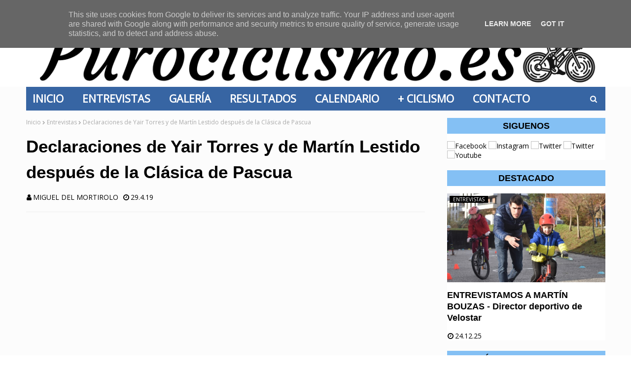

--- FILE ---
content_type: text/html; charset=utf-8
request_url: https://www.google.com/recaptcha/api2/aframe
body_size: 268
content:
<!DOCTYPE HTML><html><head><meta http-equiv="content-type" content="text/html; charset=UTF-8"></head><body><script nonce="5xzWEX8OGkByY7D-mc7trw">/** Anti-fraud and anti-abuse applications only. See google.com/recaptcha */ try{var clients={'sodar':'https://pagead2.googlesyndication.com/pagead/sodar?'};window.addEventListener("message",function(a){try{if(a.source===window.parent){var b=JSON.parse(a.data);var c=clients[b['id']];if(c){var d=document.createElement('img');d.src=c+b['params']+'&rc='+(localStorage.getItem("rc::a")?sessionStorage.getItem("rc::b"):"");window.document.body.appendChild(d);sessionStorage.setItem("rc::e",parseInt(sessionStorage.getItem("rc::e")||0)+1);localStorage.setItem("rc::h",'1769242017233');}}}catch(b){}});window.parent.postMessage("_grecaptcha_ready", "*");}catch(b){}</script></body></html>

--- FILE ---
content_type: text/javascript; charset=UTF-8
request_url: https://www.purociclismo.es/feeds/posts/default/-/Entrevistas?alt=json-in-script&callback=related_results_labels_thumbs&max-results=6
body_size: 22611
content:
// API callback
related_results_labels_thumbs({"version":"1.0","encoding":"UTF-8","feed":{"xmlns":"http://www.w3.org/2005/Atom","xmlns$openSearch":"http://a9.com/-/spec/opensearchrss/1.0/","xmlns$blogger":"http://schemas.google.com/blogger/2008","xmlns$georss":"http://www.georss.org/georss","xmlns$gd":"http://schemas.google.com/g/2005","xmlns$thr":"http://purl.org/syndication/thread/1.0","id":{"$t":"tag:blogger.com,1999:blog-495067295094746245"},"updated":{"$t":"2026-01-24T03:16:28.754+01:00"},"category":[{"term":"Resultados"},{"term":"Noticias"},{"term":"Entrevistas"},{"term":"Fotos"},{"term":"Elite-Sub23"},{"term":"Ciclismo Femenino"},{"term":"Otros"},{"term":"Ciclocross"},{"term":"Fichajes 2011"},{"term":"Vuelta a España"},{"term":"A navalla de Botis"},{"term":"La navaja de Botis"},{"term":"Fichajes 2012"},{"term":"Ciclismo González"},{"term":"Tour de Francia"},{"term":"Copa de España"},{"term":"Vídeo"},{"term":"Vuelta a España 2014"},{"term":"Vuelta a España 2013"},{"term":"Curiosidades"},{"term":"Giro de Italia"},{"term":"Publicidad"},{"term":"Vuelta a España 2019"},{"term":"Vuelta a España 2016"},{"term":"Mountain bike"},{"term":"Tus fotos"},{"term":"Entendiendo el ciclismo"},{"term":"Fichajes 2013"},{"term":"Fichajes 2015"},{"term":"Saludos a Puro Ciclismo"},{"term":"Las 31 preguntas de Puro Ciclismo"},{"term":"Vuelta a España 2024"},{"term":"Fichajes 2018"},{"term":"Vuelta a España 2020"},{"term":"Vuelta a España 2018"},{"term":"Copa de España Femenina"},{"term":"Reportaje"},{"term":"Vuelta a España 2025"},{"term":"O Gran Camiño 2025"},{"term":"Volta a Portugal"},{"term":"junior"},{"term":"Fichajes 2016"},{"term":"Fichajes 2017"},{"term":"Itzulia"},{"term":"Vuelta a Asturias"},{"term":"Fichajes 2025"},{"term":"Tour de Francia 2014"},{"term":"Tour de Francia 2020"},{"term":"Vuelta a España 2012"},{"term":"Vuelta a España 2022"},{"term":"Marchas"},{"term":"Opinión"},{"term":"Vuelta a España 2010"},{"term":"Equipos 2012"},{"term":"Giro de Italia 2011"},{"term":"Tour de Francia 2011"},{"term":"Tour de Francia 2012"},{"term":"Vuelta a España 2011"},{"term":"Vuelta a España 2021"},{"term":"Equipos 2018"},{"term":"Giro de Italia 2012"},{"term":"Giro de Italia 2020"},{"term":"Giro de Italia 2025"},{"term":"Tour de Francia 2017"},{"term":"Tour de Francia 2025"},{"term":"Equipos 2017"},{"term":"Equipos 2020"},{"term":"Giro de Italia 2019"},{"term":"Tour de Francia 2010"},{"term":"Tour de Francia 2019"},{"term":"Vuelta a España 2017"},{"term":"Equipos 2016"},{"term":"Volta a Portugal 2017"},{"term":"Vuelta al País Vasco"},{"term":"Fichajes 2014"},{"term":"Giro de Italia 2018"},{"term":"Pruebas de material"},{"term":"Giro de Italia 2017"},{"term":"París-Roubaix"},{"term":"Campeonato de España"},{"term":"Clásica de San Sebastián"},{"term":"Metiendo cuneta"},{"term":"París-Niza"},{"term":"Critérium du Dauphiné"},{"term":"Equipos 2011"},{"term":"Milan San Remo"},{"term":"O Gran Camiño"},{"term":"Tour de Flandes"},{"term":"Vuelta a España femenina"},{"term":"Vuelta a Murcia"},{"term":"Continental Profesional"},{"term":"Lieja-Bastoña-Lieja"},{"term":"Tour de Suiza"},{"term":"Volta a Cataluña"},{"term":"Volta a Galicia"},{"term":"Volta a Portugal 2018"},{"term":"28 de diciembre"},{"term":"Amstel Gold Race"},{"term":"Fichajes 2026"},{"term":"Mundial 2014"},{"term":"Mundial 2016"},{"term":"Tirreno Adriático"},{"term":"Tour de California"},{"term":"Volta a Portugal 2025"},{"term":"Vuelta a Burgos"},{"term":"Zwift"},{"term":"Libros"},{"term":"Tour de Romandía"},{"term":"Vuelta a Asturias 2016"},{"term":"Vuelta a Castilla y León"},{"term":"Campeonato de Europa CX 2024"},{"term":"Giro de Italia 2013"},{"term":"Luis Valle"},{"term":"Volta a Galicia 2017"},{"term":"Vuelta al País Vasco 2018"},{"term":"Equipos 2025"},{"term":"Fichajes 2023"},{"term":"Giro de Lombardía"},{"term":"Másters"},{"term":"Tour de Francia 2013"},{"term":"Tour de Francia femenino 2025"},{"term":"Volta a Galicia 2016"},{"term":"Vuelta a España femenina 2025"},{"term":"Clásica de Almería"},{"term":"El camino de Santiago"},{"term":"Evolución de los maillots"},{"term":"Fichajes 2022"},{"term":"Fichajes 2024"},{"term":"Flecha Valona"},{"term":"Gante Wevelgem"},{"term":"Clásica de Primavera"},{"term":"Crono de las Naciones"},{"term":"GP Miguel Indurain"},{"term":"Itzulia 2025"},{"term":"París-Tours"},{"term":"Revistas"},{"term":"Tour de Francia 2016"},{"term":"Vuelta al País Vasco 2019"},{"term":"Calendario"},{"term":"Campeonatos de España 2015"},{"term":"Challenge a Mallorca"},{"term":"Challenge a Mallorca 2017"},{"term":"Copa de España Ciclocross"},{"term":"Critérium du Dauphiné 2017"},{"term":"Critérium du Dauphiné 2025"},{"term":"Giro de Italia Femenino 2025"},{"term":"Giro del Trentino"},{"term":"Kuurne-Bruselas-Kuurne"},{"term":"Omloop Het Nieuwsblad"},{"term":"París-Niza 2017"},{"term":"París-Niza 2018"},{"term":"París-Niza 2025"},{"term":"Strade Bianche"},{"term":"Strava"},{"term":"Tour Down Under"},{"term":"Tour de Suiza 2017"},{"term":"Tour de Suiza 2025"},{"term":"Volta a Cataluña 2025"},{"term":"Vuelta a Andalucía"},{"term":"Vuelta a Asturias 2017"},{"term":"Vuelta a San Juan 2018"},{"term":"Vuelta al País Vasco 2015"},{"term":"Challenge a Mallorca 2018"},{"term":"Critérium Internacional"},{"term":"Equipos 2010"},{"term":"GP de Montreal"},{"term":"Giro de Italia 2016"},{"term":"O Gran Camiño 2022"},{"term":"Promesas"},{"term":"Tirreno Adriático 2017"},{"term":"Tirreno Adriático 2018"},{"term":"Tirreno Adriático 2025"},{"term":"Tour de California 2018"},{"term":"Tour de Polonia"},{"term":"UAE Tour 2025"},{"term":"Volta a Cataluña 2017"},{"term":"Volta a Cataluña 2018"},{"term":"Volta a Coruña 2016"},{"term":"Volta a Coruña 2018"},{"term":"Volta a Galicia 2015"},{"term":"Volta a Galicia 2025"},{"term":"Volta a Valencia 2018"},{"term":"Volta ao Algarve"},{"term":"Vuelta a Asturias 2019"},{"term":"Vuelta a Turquía"},{"term":"Vuelta al País Vasco 2021"},{"term":"Cadetes"},{"term":"Campeonatos de España 2014"},{"term":"Colombia Oro y Paz 2018"},{"term":"Equipos 2013"},{"term":"Flecha Brabançona"},{"term":"Fotos curiosas"},{"term":"Giro de Italia Femenino"},{"term":"Nokere-Koerse"},{"term":"OMarisquiño"},{"term":"Tour Down Under 2018"},{"term":"Tour de Croacia 2017"},{"term":"Tour de Flandes Femenino"},{"term":"Tour de Oman 2018"},{"term":"Tour de Qatar"},{"term":"Vattenfall Cyclassics"},{"term":"Volta a Coruña"},{"term":"Volta ao Alentejo 2018"},{"term":"Vuelta a Asturias 2025"},{"term":"Vuelta a España 2015"},{"term":"Vuelta a España femenina 2024"},{"term":"Vuelta al País Vasco 2017"},{"term":"AlUla Tour 2025"},{"term":"Cumpleaños"},{"term":"Dubai Tour 2018"},{"term":"E3 Harelbeke"},{"term":"Emakumeen Bira"},{"term":"Eneco Tour"},{"term":"Equipos 2019"},{"term":"Equipos 2026"},{"term":"Flecha Valona Femenina"},{"term":"GP de Plouay"},{"term":"Juegos Olímpicos"},{"term":"Los Tres Días de La Panne"},{"term":"Mundial 2012"},{"term":"Mundial 2017"},{"term":"Mundial 2025"},{"term":"O Gran Camiño 2026"},{"term":"Route du Sud"},{"term":"Tour Down Under 2025"},{"term":"Tour de Bretaña"},{"term":"Tour de Francia 2018"},{"term":"Tour de Gila"},{"term":"Tour de Omán"},{"term":"Tour de los Alpes 2017"},{"term":"Tour du Haut Var"},{"term":"Triatlón"},{"term":"Trofeo Laigueglia"},{"term":"Volta a Valencia"},{"term":"Volta a Valencia 2025"},{"term":"Volta ao Algarve 2018"},{"term":"Volta ao Algarve 2025"},{"term":"Volta o Alentejo 2017"},{"term":"Vuelta a Andalucía 2017"},{"term":"Vuelta a Andalucía 2018"},{"term":"Vuelta a Andalucía 2025"},{"term":"Vuelta a Burgos 2020"},{"term":"Vuelta a Burgos 2025"},{"term":"Vuelta a Madrid"},{"term":"Yaiza Fernández"},{"term":"Camino del Cid"},{"term":"Campeonatos nacionales"},{"term":"Challenge a Mallorca 2015"},{"term":"Challenge a Mallorca 2025"},{"term":"Circuito de Getxo"},{"term":"Durango-Durango Emakumen Sarria"},{"term":"Equipos 2014"},{"term":"Equipos 2021"},{"term":"Fichajes 2020"},{"term":"GP de Plouay Femenino"},{"term":"GP de Québec"},{"term":"Gante Wevelgem Femenina"},{"term":"Giro de Italia 2014"},{"term":"Giro de Italia 2015"},{"term":"Itzulia 2024"},{"term":"Itzulia Women 2025"},{"term":"Le Samyn"},{"term":"Madrid Challenge by La Vuelta"},{"term":"Mundial 2015"},{"term":"Omloop Het Nieuwsblad Femenina"},{"term":"Selección"},{"term":"Setmana Ciclista Valenciana 2017"},{"term":"Setmana Ciclista Valenciana 2025"},{"term":"Tour Down Under 2026"},{"term":"Tour de Luxemburgo"},{"term":"Tour de Picardie"},{"term":"Tres días de La Panne 2017"},{"term":"Volta a Portugal 2019"},{"term":"Volta a Portugal 2020"},{"term":"Volta a Valencia 2017"},{"term":"Vuelta a España 2026"},{"term":"Vuelta a Táchira"},{"term":"4 días de Dunkerque"},{"term":"Campeonatos de España 2013"},{"term":"Ciclismo virtual"},{"term":"Editorial"},{"term":"Efemérides"},{"term":"Equipos 2015"},{"term":"Equipos 2024"},{"term":"Etoile de Bessèges"},{"term":"Itzulia 2026"},{"term":"Javi Linares"},{"term":"Mundial"},{"term":"Mundial 2010"},{"term":"Mundial 2011"},{"term":"Mundial 2013"},{"term":"París-Bruselas"},{"term":"París-Camembert"},{"term":"París-Troyes"},{"term":"Pista"},{"term":"Ruta Vía de la Plata"},{"term":"Settimana Ciclistica Internazionale Coppi y Bartali"},{"term":"Strade Bianche Femenina"},{"term":"Tour de Francia 2015"},{"term":"Tour de Japón"},{"term":"Tour de Luxemburgo 2017"},{"term":"Tour de Utah"},{"term":"Tour del Mediterráneo"},{"term":"Volta a Galicia 2018"},{"term":"Volta a Galicia 2024"},{"term":"Vuelta a Aragón 2018"},{"term":"Vuelta a España femenina 2020"},{"term":"Vuelta a España femenina 2021"},{"term":"Vuelta a Madrid 2018"},{"term":"Vuelta a México"},{"term":"Vuelta a la Rioja"},{"term":"Vuelta al País Vasco 2022"},{"term":"Aiztondo Klasika"},{"term":"Amstel Gold Race Femenina"},{"term":"Buycycle"},{"term":"Campeonato de España 2017"},{"term":"Charlas"},{"term":"Circuito Guadiana"},{"term":"Clásica de Pascua"},{"term":"Cotilleo"},{"term":"Critérium du Dauphiné 2016"},{"term":"Cyclassics Hamburg"},{"term":"GP Cycliste de Quebec"},{"term":"GP La Marseillaise"},{"term":"GP de Llodio"},{"term":"Gran Premio Muniadona"},{"term":"Gran Prix Pino Cerami"},{"term":"Gravel"},{"term":"Itzulia Women"},{"term":"Itzulia Women 2022"},{"term":"Itzulia women 2024"},{"term":"Lieja-Bastoña-Lieja Femenina"},{"term":"Luz Iglesias"},{"term":"Mundial 2018"},{"term":"Route de Francia Femenina"},{"term":"Scheldeprijs"},{"term":"Tour de California femenino"},{"term":"Tour de Normandie"},{"term":"Tour de Oman"},{"term":"Tour de Qatar Femenino"},{"term":"Tour de San Luis"},{"term":"Tour de San Luís"},{"term":"Tour de Turquía"},{"term":"Tro Bro Leon"},{"term":"Trofeo Gobierno de La Rioja"},{"term":"Trofeo Roldán"},{"term":"Trofeo Ría de Marín"},{"term":"Trofeo de Oro"},{"term":"Volta a Galicia 2014"},{"term":"Volta a Valencia 2022"},{"term":"Vuelta a Chile"},{"term":"Abu Dhabi Tour"},{"term":"Aiztondo Klasika femenina"},{"term":"Ana Domínguez"},{"term":"BinckBank Tour"},{"term":"Campeonato de Europa ruta 2024"},{"term":"Campeonato gallego"},{"term":"Cancelaciones"},{"term":"Cholet Pays de Loire Femenino"},{"term":"Clásica Ciudad de Torredonjimeno"},{"term":"Clásica Xavier Tondo"},{"term":"Coppa Bernocchi"},{"term":"Diego Abelenda"},{"term":"Dubai Tour"},{"term":"Dwars Door Vlaanderen"},{"term":"E3 Prijs Vlaanderen"},{"term":"Equipos 2023"},{"term":"Fichajes 2019"},{"term":"Fichajes 2021"},{"term":"GP Calpe Costa Blanca"},{"term":"GP Ciudad de Alcobendas"},{"term":"GP Cycliste de Québec"},{"term":"GP Marcario"},{"term":"GP d'Ouverture La Marseillaise"},{"term":"GP de Denain"},{"term":"Giro de Italia 2022"},{"term":"Giro de Italia Femenino 2010"},{"term":"Gran Premio Ciudad de Elda"},{"term":"Gran Premio Macario"},{"term":"Grand Prix Cycliste la Marseillaise"},{"term":"Klasika Santikutz"},{"term":"La Course by Le Tour de France"},{"term":"Le Samyn femenina"},{"term":"Los 3 días de Flandes Oeste"},{"term":"Memorial Pascual Momparler"},{"term":"Memorial Valenciaga"},{"term":"Milan Turín"},{"term":"Milano-Torino"},{"term":"Milano-Turín"},{"term":"Pablo Sánchez"},{"term":"Películas"},{"term":"Personajes"},{"term":"Roma maxima"},{"term":"Ronde van Drenthe"},{"term":"Ronde van Drenthe Femenina"},{"term":"Route de Francia"},{"term":"Setmana Ciclista Valenciana femenina"},{"term":"Sorteo"},{"term":"Stagiaires"},{"term":"Subida al Naranco"},{"term":"Tour Down Under 2011"},{"term":"Tour Languedoc Roussillon femenino"},{"term":"Tour de Austria"},{"term":"Tour de California 2015"},{"term":"Tour de Francia 2023"},{"term":"Tour de Francia 2026"},{"term":"Tour de Francia Femenino"},{"term":"Tour de Limousin"},{"term":"Tour de Limousin femenino"},{"term":"Tour de Normandía"},{"term":"Tour de Pekín"},{"term":"Tour de Qatar 2011"},{"term":"Tour de San Luís 2011"},{"term":"Trofeo Ciudad de Caspe"},{"term":"Trofeo Mapfre - Bicicletas Jonny"},{"term":"Trofeo Matteotti"},{"term":"Trofeo ciclismo femenino de Zamora"},{"term":"Trofeo de Oro Femenino"},{"term":"UAE Tour"},{"term":"Varios"},{"term":"Villabona - Zizurkil Sari Nagusia"},{"term":"Volta a Ascensión"},{"term":"Volta a Portugal 2022"},{"term":"Volta a Portugal do Futuro"},{"term":"Vuelta a Andalucía 2011"},{"term":"Vuelta a Aragón"},{"term":"Vuelta a Asturias 2022"},{"term":"Vuelta a España 2023"},{"term":"Vuelta a España Femenina 2017"},{"term":"Vuelta a España femenina 2018"},{"term":"Vuelta a España femenina 2022"},{"term":"Vuelta a Táchira 2011"},{"term":"Vuelta al País Vasco 2012"},{"term":"Vuelta al País Vasco 2020"},{"term":"revisar"}],"title":{"type":"text","$t":"PURO CICLISMO - Tu web de ciclismo"},"subtitle":{"type":"html","$t":"Disfrutamos con el ciclismo"},"link":[{"rel":"http://schemas.google.com/g/2005#feed","type":"application/atom+xml","href":"https:\/\/www.purociclismo.es\/feeds\/posts\/default"},{"rel":"self","type":"application/atom+xml","href":"https:\/\/www.blogger.com\/feeds\/495067295094746245\/posts\/default\/-\/Entrevistas?alt=json-in-script\u0026max-results=6"},{"rel":"alternate","type":"text/html","href":"https:\/\/www.purociclismo.es\/search\/label\/Entrevistas"},{"rel":"hub","href":"http://pubsubhubbub.appspot.com/"},{"rel":"next","type":"application/atom+xml","href":"https:\/\/www.blogger.com\/feeds\/495067295094746245\/posts\/default\/-\/Entrevistas\/-\/Entrevistas?alt=json-in-script\u0026start-index=7\u0026max-results=6"}],"author":[{"name":{"$t":"Unknown"},"email":{"$t":"noreply@blogger.com"},"gd$image":{"rel":"http://schemas.google.com/g/2005#thumbnail","width":"16","height":"16","src":"https:\/\/img1.blogblog.com\/img\/b16-rounded.gif"}}],"generator":{"version":"7.00","uri":"http://www.blogger.com","$t":"Blogger"},"openSearch$totalResults":{"$t":"896"},"openSearch$startIndex":{"$t":"1"},"openSearch$itemsPerPage":{"$t":"6"},"entry":[{"id":{"$t":"tag:blogger.com,1999:blog-495067295094746245.post-8040054061200421697"},"published":{"$t":"2025-12-24T12:07:00.003+01:00"},"updated":{"$t":"2025-12-24T12:08:49.645+01:00"},"category":[{"scheme":"http://www.blogger.com/atom/ns#","term":"Entrevistas"}],"title":{"type":"text","$t":"ENTREVISTAMOS A MARTÍN BOUZAS - Director deportivo de Velostar"},"content":{"type":"html","$t":"\u003Cdiv style=\"text-align: justify;\"\u003E\u003Cb\u003EHoy hemos entrevistado a Martín Bouzas, director deportivo de la Escuela de ciclismo Velostar, de Ames.\u003C\/b\u003E\u003C\/div\u003E\u003Cdiv style=\"text-align: justify;\"\u003E\u003Cbr \/\u003E\u003C\/div\u003E\u003Cdiv style=\"text-align: justify;\"\u003E\u003Cb\u003E1.-¿Cómo surgió el proyecto del Velostar?:\u003C\/b\u003E\u003C\/div\u003E\u003Cdiv style=\"text-align: justify;\"\u003E\u003Cb\u003E\u003Cspan style=\"color: #2b00fe;\"\u003EMartín:\u003C\/span\u003E\u003C\/b\u003E Este proyecto nace de la mano de varios padres con niños, a los que le gusta la bicicleta, con el afán de cubrir una necesidad que teníamos en la zona; una escuela de ciclismo enfocada al ciclismo de carretera y que trabajara con los niños semanalmente como una actividad escolar más en sus agendas. Y así surgió. A posteriori, ellos hablaron conmigo cuando ya tenían una directiva formada, me encantó el proyecto y decidí unirme como principal director deportivo.\u003C\/div\u003E\u003Cdiv style=\"text-align: justify;\"\u003E\u003Cbr \/\u003E\u003C\/div\u003E\u003Cdiv style=\"text-align: justify;\"\u003E\u003Cb\u003E2.-¿Qué tal te has encontrado estas primeras semanas entrenando a los jóvenes ciclistas?:\u003C\/b\u003E\u003C\/div\u003E\u003Cdiv style=\"text-align: justify;\"\u003E\u003Cb\u003E\u003Cspan style=\"color: #2b00fe;\"\u003EMartín:\u003C\/span\u003E\u003C\/b\u003E\u0026nbsp;Pues no te voy a mentir... (risas), los días anteriores a empezar los entrenos estaba algo nerviosillo. Nunca había trabajado con niños hasta el momento y no tenía nada que ver con el papel que había desempeñado hasta ahora en el deporte. Pero tengo que decir que creo que todos nos hemos adaptado muy bien. Tanto ellos como yo, y desde los primeros días me he sentido muy cómodo. Y a día de hoy, dos meses y medio después de empezar, parece que llevemos más de un año trabajando con ellos ya, dada la confianza que tenemos los unos con los otros en tan poco tiempo.\u003C\/div\u003E\u003Cdiv style=\"text-align: justify;\"\u003E\u003Cbr \/\u003E\u003Cdiv class=\"separator\" style=\"clear: both; text-align: center;\"\u003E\u003Ca href=\"https:\/\/blogger.googleusercontent.com\/img\/b\/R29vZ2xl\/AVvXsEhD4ASeNAqHMsr3n1obUMg063MYTmjL4a6BeeslvouGB2inhM8iUR_ffpkKI75M6cseGYzlKg-wE0SrvQ4thhMio5D28620-43dRO-t0EdXmMhsvmUJvM79bQyatkvSIfTd10UH72lVRTggpjOxSnswE96bNXCMEmreFZIA_BLRH9VtewD-8FNWhTPqzeTc\/s1572\/DSC_0243%20(Copiar).JPG\" style=\"margin-left: 1em; margin-right: 1em;\"\u003E\u003Cimg border=\"0\" data-original-height=\"1200\" data-original-width=\"1572\" height=\"244\" src=\"https:\/\/blogger.googleusercontent.com\/img\/b\/R29vZ2xl\/AVvXsEhD4ASeNAqHMsr3n1obUMg063MYTmjL4a6BeeslvouGB2inhM8iUR_ffpkKI75M6cseGYzlKg-wE0SrvQ4thhMio5D28620-43dRO-t0EdXmMhsvmUJvM79bQyatkvSIfTd10UH72lVRTggpjOxSnswE96bNXCMEmreFZIA_BLRH9VtewD-8FNWhTPqzeTc\/s320\/DSC_0243%20(Copiar).JPG\" width=\"320\" \/\u003E\u003C\/a\u003E\u003C\/div\u003E\u003Cdiv class=\"separator\" style=\"clear: both; text-align: center;\"\u003E\u003Cbr \/\u003E\u003C\/div\u003E\u003C\/div\u003E\u003Cdiv style=\"text-align: justify;\"\u003E\u003Cb\u003E3.-¿De qué edades pueden asistir los chicos\/as a Velostar?:\u003C\/b\u003E\u003C\/div\u003E\u003Cdiv style=\"text-align: justify;\"\u003E\u003Cb\u003E\u003Cspan style=\"color: #2b00fe;\"\u003EMartín:\u003C\/span\u003E\u003C\/b\u003E\u0026nbsp;Pues edad mínima no tenemos, el único requisito que ponemos es que ya sepan andar en bicicleta por si solos. Para que te hagas una idea, dos de los niños más pequeños que tenemos ahora mismo tienen cuatro años y medio en estos momentos; y ya dominan la gymkana igual que los más grandes (risas). Y por el otro lado, abarcamos hasta categoría cadete, ésta incluida; por lo tanto, 16 años.\u003C\/div\u003E\u003Cdiv style=\"text-align: justify;\"\u003E\u003Cbr \/\u003E\u003C\/div\u003E\u003Cdiv style=\"text-align: justify;\"\u003E\u003Cb\u003E4.-¿Nos puedes contar en que consiste un entreno en un día normal?:\u003C\/b\u003E\u003C\/div\u003E\u003Cdiv style=\"text-align: justify;\"\u003E\u003Cb\u003E\u003Cspan style=\"color: #2b00fe;\"\u003EMartín:\u003C\/span\u003E\u003C\/b\u003E\u0026nbsp;Los entrenos los tenemos divididos en dos grupos. Pequeños y mayores, en dos horarios diferentes. En el grupo de los pequeños trabajamos más el manejo de la bicicleta sobre todo así como rodar de forma segura; habilidad sobre las dos ruedas. Todo a través de pequeños juegos, ya que lo principal (en ambos grupos) es que disfruten cada sesión sobre la bicicleta.\u003C\/div\u003E\u003Cdiv style=\"text-align: justify;\"\u003E\u003Cbr \/\u003E\u003C\/div\u003E\u003Cdiv style=\"text-align: justify;\"\u003EY en el segundo grupo también trabajamos casi siempre la primera mitad de la clase la habilidad y manejo, mediante juegos y gymkanas de obstáculos, y aparte empezamos también con un poco de mejora de las condiciones físicas, ya que todo esto está un poco orientado a que hagan en primavera - verano el calendario gallego de competición, y sus pruebas, ya que son un poco mas exigentes. Pero insisto, siempre desde la diversión y el disfrute, algo que yo creo esencial en el deporte a estas edades.\u003C\/div\u003E\u003Cdiv style=\"text-align: justify;\"\u003E\u003Cbr \/\u003E\u003C\/div\u003E\u003Cdiv style=\"text-align: justify;\"\u003E\u003Cdiv class=\"separator\" style=\"clear: both; text-align: center;\"\u003E\u003Ca href=\"https:\/\/blogger.googleusercontent.com\/img\/b\/R29vZ2xl\/AVvXsEhIWeyS7FkBVlb2tfK7amA1E3hHwaYUP1eTpQoe2EZ7FEprYMjDJRaOtOLR1jk33EEYKb-0Ir27ryRxOTFtVuOv5CjL9hRE_DWJ6cpT2KYgbozEMwVIHOliJzw2QOrAE-R3TU51HEdI2QAdes29RasXj4rPIuO4quv9Ki5GmnEOtvL0dRGynzwa6YiQQktI\/s1600\/DSC_0197%20(Copiar).JPG\" style=\"margin-left: 1em; margin-right: 1em;\"\u003E\u003Cimg border=\"0\" data-original-height=\"1122\" data-original-width=\"1600\" height=\"224\" src=\"https:\/\/blogger.googleusercontent.com\/img\/b\/R29vZ2xl\/AVvXsEhIWeyS7FkBVlb2tfK7amA1E3hHwaYUP1eTpQoe2EZ7FEprYMjDJRaOtOLR1jk33EEYKb-0Ir27ryRxOTFtVuOv5CjL9hRE_DWJ6cpT2KYgbozEMwVIHOliJzw2QOrAE-R3TU51HEdI2QAdes29RasXj4rPIuO4quv9Ki5GmnEOtvL0dRGynzwa6YiQQktI\/s320\/DSC_0197%20(Copiar).JPG\" width=\"320\" \/\u003E\u003C\/a\u003E\u003C\/div\u003E\u003Cbr \/\u003E\u003C\/div\u003E\u003Cdiv style=\"text-align: justify;\"\u003E\u003Cb\u003E5.-Además también contáis con un pequeño espacio cubierto, entiendo que es algo esencial en Galicia, con los días de lluvia abundantes que hay en invierno:\u003C\/b\u003E\u003C\/div\u003E\u003Cdiv style=\"text-align: justify;\"\u003E\u003Cb\u003E\u003Cspan style=\"color: #2b00fe;\"\u003EMartín:\u003C\/span\u003E\u003C\/b\u003E\u0026nbsp;Correcto, es un lujo contar con las instalaciones que nos prestó el ayuntamiento de Ames al que le estamos muy agradecidos, y en las que contamos con unos pequeños vestuario del antiguo campo de fútbol que hemos reformado y convertido en una pequeña zona a cubierto a la que le estamos dando mucho uso sobre todo estos primeros meses, ya que como sabemos el invierno en Galicia tiene su miga en cuanto al tiempo. Todo esto por cierto se encuentra en el antiguo campo de fútbol de Ortoño, recién remodelado por el ayuntamiento y en el que disponemos de una pista asfaltada idónea para realizar esta actividad en un entorno totalmente cerrado al tráfico.\u003C\/div\u003E\u003Cdiv style=\"text-align: justify;\"\u003E\u003Cbr \/\u003E\u003C\/div\u003E\u003Cdiv style=\"text-align: justify;\"\u003E\u003Cb\u003E6.-¿Qué le dirías a los chicos\/as para que se animen a practicar ciclismo y se apunten a Velostar?:\u003C\/b\u003E\u003C\/div\u003E\u003Cdiv style=\"text-align: justify;\"\u003E\u003Cb\u003E\u003Cspan style=\"color: #2b00fe;\"\u003EMartín:\u003C\/span\u003E\u003C\/b\u003E\u0026nbsp;Pues simplemente, que se animen una tarde a acompañarnos, pasándolo bien sobre la bicicleta, de forma segura y muy importante, al aire libre. Y que ahora tienen una nueva alternativa a las clásicas actividades extraescolares de toda la vida.\u003C\/div\u003E\u003Cdiv style=\"text-align: justify;\"\u003E\u003Cbr \/\u003E\u003C\/div\u003E\u003Cdiv style=\"text-align: justify;\"\u003E\u003Cb\u003E7.-Si algún chico\/a se quiere apuntar a la escuela para ir a los entrenos, pero no quiere competir ¿lo puede hacer?:\u003C\/b\u003E\u003C\/div\u003E\u003Cdiv style=\"text-align: justify;\"\u003E\u003Cb\u003E\u003Cspan style=\"color: #2b00fe;\"\u003EMartín:\u003C\/span\u003E\u003C\/b\u003E\u0026nbsp;Por supuesto. Está claro que la clases están un poco orientadas a hacer esa temporada ciclista de la que ya hablé antes, pero para nada están obligados. Los propios niños\/as son libres de decidir cuando llegue el momento si les apetece acudir o no. Como dije, lo importante es que disfruten sobre las dos ruedas y esto sea una escuela para ellos en todos los sentidos.\u003C\/div\u003E\u003Cdiv style=\"text-align: justify;\"\u003E\u003Cbr \/\u003E\u003Cdiv class=\"separator\" style=\"clear: both; text-align: center;\"\u003E\u003Ca href=\"https:\/\/blogger.googleusercontent.com\/img\/b\/R29vZ2xl\/AVvXsEj9b_GxRnv9NTuC3jUN25oWIJjNhLsQvLSHntid6MhqxeYzSGYcv-RHiClv1HoRDF-2kzdpKzsjSemI4duAVJ1pPTupHbSRo4PW1lVp-2jvIXheZZCXA3wmL0zjNuYe0LXK4fQcCfhnkPl3V7k7GREgZOhDgJEtx6Xa_XH39eJxWvKTkZFWm7ub87hGFq1Z\/s1600\/DSC_0137%20(Copiar).JPG\" style=\"margin-left: 1em; margin-right: 1em;\"\u003E\u003Cimg border=\"0\" data-original-height=\"1067\" data-original-width=\"1600\" height=\"213\" src=\"https:\/\/blogger.googleusercontent.com\/img\/b\/R29vZ2xl\/AVvXsEj9b_GxRnv9NTuC3jUN25oWIJjNhLsQvLSHntid6MhqxeYzSGYcv-RHiClv1HoRDF-2kzdpKzsjSemI4duAVJ1pPTupHbSRo4PW1lVp-2jvIXheZZCXA3wmL0zjNuYe0LXK4fQcCfhnkPl3V7k7GREgZOhDgJEtx6Xa_XH39eJxWvKTkZFWm7ub87hGFq1Z\/s320\/DSC_0137%20(Copiar).JPG\" width=\"320\" \/\u003E\u003C\/a\u003E\u003C\/div\u003E\u003C\/div\u003E\u003Cdiv style=\"text-align: justify;\"\u003E\u003Cbr \/\u003E\u003C\/div\u003E\u003Cdiv style=\"text-align: justify;\"\u003E\u003Cb\u003E8.-Si alguna persona, después de leer la entrevista, quiere preguntar algo o apuntarse a\u0026nbsp;\u003C\/b\u003E\u003Cb\u003EVelostar ¿dónde lo puede hacer?:\u003C\/b\u003E\u003C\/div\u003E\u003Cdiv style=\"text-align: justify;\"\u003E\u003Cb\u003E\u003Cspan style=\"color: #2b00fe;\"\u003EMartín:\u003C\/span\u003E\u003C\/b\u003E\u0026nbsp;Pues principalmente a través de redes sociales. Nos pueden contactar a través de nuestra cuenta de \u003Cb\u003E\u003Cu\u003E\u003Ca href=\"https:\/\/www.instagram.com\/velostarescoladeciclismo\/\" rel=\"nofollow\" target=\"_blank\"\u003E\u003Cspan style=\"color: #800180;\"\u003EInstagram\u003C\/span\u003E\u003C\/a\u003E\u003C\/u\u003E\u003C\/b\u003E o directamente acercándose a las instalaciones cualquier día de entreno; lunes, miércoles y viernes de 18:00 a 20:30.\u003C\/div\u003E\u003Cdiv style=\"text-align: justify;\"\u003E\u003Cbr \/\u003E\u003C\/div\u003E\u003Cdiv style=\"text-align: justify;\"\u003E\u003Cb\u003E9.-¿Hablas algo con los chicos sobre la seguridad vial?:\u003C\/b\u003E\u003C\/div\u003E\u003Cdiv style=\"text-align: justify;\"\u003E\u003Cb\u003E\u003Cspan style=\"color: #2b00fe;\"\u003EMartín:\u003C\/span\u003E\u003C\/b\u003E\u0026nbsp;Sí que hacemos algunos ejercicios en los que tienen que saber por qué lado circulan y demás, pero será un tema que toquemos aún más a fondo en los próximos meses cuando se acerque el momento de empezar a salir a la carretera, sobre todo con los más mayores.\u003C\/div\u003E\u003Cdiv style=\"text-align: justify;\"\u003E\u003Cbr \/\u003E\u003C\/div\u003E\u003Cdiv style=\"text-align: justify;\"\u003E\u003Cb\u003E10.-¿Harás salidas en ruta con los chicos entonces?:\u003C\/b\u003E\u003C\/div\u003E\u003Cdiv style=\"text-align: justify;\"\u003E\u003Cb\u003E\u003Cspan style=\"color: #2b00fe;\"\u003EMartín:\u003C\/span\u003E\u003C\/b\u003E\u0026nbsp;Sí, cuando el tiempo y las horas de luz lo empiecen a permitir, allá por el mes abril más o menos, empezaremos a salir por carreteras lo más tranquilas posibles con el grupo de los mayores para empezar a mejorar un poco su forma física y disfrutar la bicicleta de carretera en todo su esplendor.\u003C\/div\u003E\u003Cdiv style=\"text-align: justify;\"\u003E\u003Cbr \/\u003E\u003C\/div\u003E\u003Cdiv style=\"text-align: justify;\"\u003E\u003Cb\u003E11.-¿Qué objetivos te marcas con Velostar a corto plazo?:\u003C\/b\u003E\u003C\/div\u003E\u003Cdiv style=\"text-align: justify;\"\u003E\u003Cb\u003E\u003Cspan style=\"color: #2b00fe;\"\u003EMartín:\u003C\/span\u003E\u003C\/b\u003E\u0026nbsp;Pues el primer objetivo realmente ya lo hemos cumplido, que es haber juntado un buen grupito de niños y niñas, alrededor de veinte tenemos ahora mismo en total. Y ahora pienso que los siguientes objetivos serán que sigan disfrutando en cada entreno, como lo llevan haciendo desde que empezamos, y cuando lleguen las competiciones, los que acudan, mostrar por todo Galicia el grupo unido que somos y nuestro concepto de escuela.\u003C\/div\u003E\u003Cdiv style=\"text-align: justify;\"\u003E\u003Cbr \/\u003E\u003C\/div\u003E\u003Cdiv class=\"separator\" style=\"clear: both; text-align: center;\"\u003E\u003Ca href=\"https:\/\/blogger.googleusercontent.com\/img\/b\/R29vZ2xl\/AVvXsEhbmb__uydo3LmikobXi56E84Jda4n_xdSkvjR8ppvCrnsGyDrlnNW4MHfcvGn0UZBNpNmvuY2jDnRUp0DS_9Xv_rIuXMVdHE_0H2-JR_VuabfaB-fSa4aguuP0vUC_r4fEQHGnNNpx1hg2aOXgo-85jXBYybrfqSqFv8CsYlA1g4huuaOBD3OD6jiJLmvM\/s1600\/DSC_0056%20(Copiar).JPG\" style=\"margin-left: 1em; margin-right: 1em;\"\u003E\u003Cimg border=\"0\" data-original-height=\"1067\" data-original-width=\"1600\" height=\"213\" src=\"https:\/\/blogger.googleusercontent.com\/img\/b\/R29vZ2xl\/AVvXsEhbmb__uydo3LmikobXi56E84Jda4n_xdSkvjR8ppvCrnsGyDrlnNW4MHfcvGn0UZBNpNmvuY2jDnRUp0DS_9Xv_rIuXMVdHE_0H2-JR_VuabfaB-fSa4aguuP0vUC_r4fEQHGnNNpx1hg2aOXgo-85jXBYybrfqSqFv8CsYlA1g4huuaOBD3OD6jiJLmvM\/s320\/DSC_0056%20(Copiar).JPG\" width=\"320\" \/\u003E\u003C\/a\u003E\u003C\/div\u003E"},"link":[{"rel":"replies","type":"application/atom+xml","href":"https:\/\/www.purociclismo.es\/feeds\/8040054061200421697\/comments\/default","title":"Enviar comentarios"},{"rel":"replies","type":"text/html","href":"https:\/\/www.purociclismo.es\/2025\/12\/entrevistamos-martin-bouzas-director.html#comment-form","title":"0 comentarios"},{"rel":"edit","type":"application/atom+xml","href":"https:\/\/www.blogger.com\/feeds\/495067295094746245\/posts\/default\/8040054061200421697"},{"rel":"self","type":"application/atom+xml","href":"https:\/\/www.blogger.com\/feeds\/495067295094746245\/posts\/default\/8040054061200421697"},{"rel":"alternate","type":"text/html","href":"https:\/\/www.purociclismo.es\/2025\/12\/entrevistamos-martin-bouzas-director.html","title":"ENTREVISTAMOS A MARTÍN BOUZAS - Director deportivo de Velostar"}],"author":[{"name":{"$t":"Unknown"},"email":{"$t":"noreply@blogger.com"},"gd$image":{"rel":"http://schemas.google.com/g/2005#thumbnail","width":"16","height":"16","src":"https:\/\/img1.blogblog.com\/img\/b16-rounded.gif"}}],"media$thumbnail":{"xmlns$media":"http://search.yahoo.com/mrss/","url":"https:\/\/blogger.googleusercontent.com\/img\/b\/R29vZ2xl\/AVvXsEhD4ASeNAqHMsr3n1obUMg063MYTmjL4a6BeeslvouGB2inhM8iUR_ffpkKI75M6cseGYzlKg-wE0SrvQ4thhMio5D28620-43dRO-t0EdXmMhsvmUJvM79bQyatkvSIfTd10UH72lVRTggpjOxSnswE96bNXCMEmreFZIA_BLRH9VtewD-8FNWhTPqzeTc\/s72-c\/DSC_0243%20(Copiar).JPG","height":"72","width":"72"},"thr$total":{"$t":"0"}},{"id":{"$t":"tag:blogger.com,1999:blog-495067295094746245.post-1446002965706568727"},"published":{"$t":"2025-12-18T12:45:00.009+01:00"},"updated":{"$t":"2025-12-18T12:50:01.838+01:00"},"category":[{"scheme":"http://www.blogger.com/atom/ns#","term":"Entrevistas"}],"title":{"type":"text","$t":"ENTREVISTAMOS A FERNANDO BARCELÓ"},"content":{"type":"html","$t":"\u003Cdiv style=\"text-align: justify;\"\u003E\u003Cb\u003EHoy hemos entrevistado a Fernando Barceló, del equipo\u0026nbsp;\u003C\/b\u003E\u003Cspan style=\"text-align: left;\"\u003E\u003Cb\u003ECaja Rural - Seguros RGA.\u003C\/b\u003E\u003C\/span\u003E\u003C\/div\u003E\u003Cdiv style=\"text-align: justify;\"\u003E\u003Cbr \/\u003E\u003C\/div\u003E\u003Cdiv style=\"text-align: justify;\"\u003E\u003Cb\u003E1.-¿Cómo empezó tu afición al ciclismo?:\u003C\/b\u003E\u003C\/div\u003E\u003Cdiv style=\"text-align: justify;\"\u003E\u003Cspan style=\"color: #2b00fe;\"\u003E\u003Cb\u003EFernando:\u003C\/b\u003E\u003C\/span\u003E Mi padre y mi hermano ya andaban en bici y cuando eres pequeño pues intentas copiar a los que quieres y admiras.\u003C\/div\u003E\u003Cdiv style=\"text-align: justify;\"\u003E\u003Cbr \/\u003E\u003C\/div\u003E\u003Cdiv style=\"text-align: justify;\"\u003E\u003Cb\u003E2.-¿Consideras que ha cambiado mucho el ciclismo desde que eras amateur?:\u003C\/b\u003E\u003C\/div\u003E\u003Cdiv style=\"text-align: justify;\"\u003E\u003Cspan style=\"color: #2b00fe;\"\u003E\u003Cb\u003EFernando:\u003C\/b\u003E\u003C\/span\u003E\u0026nbsp;Sí, en el momento que te profesionalizas todo cambia mucho, las exigencias son mayores, y el cambio tecnológico también se ve, el cambio de zapata a disco, de once velocidades a doce, este tipo de cosas.\u003C\/div\u003E\u003Cdiv style=\"text-align: justify;\"\u003E\u003Cbr \/\u003E\u003C\/div\u003E\u003Cdiv style=\"text-align: justify;\"\u003E\u003Cb\u003E3.-¿Te esperabas lograr la segunda plaza en el Campeonato de España de ruta?:\u003C\/b\u003E\u003C\/div\u003E\u003Cdiv style=\"text-align: justify;\"\u003E\u003Cspan style=\"color: #2b00fe;\"\u003E\u003Cb\u003EFernando:\u003C\/b\u003E\u003C\/span\u003E\u0026nbsp;Llevaba varios años llegando muy bien a los Campeonatos de España y por una cosa o por otra no había conseguido estar tan adelante. No es algo que esperase como tal, pero tampoco me sorprendió el rendimiento que tuve.\u003C\/div\u003E\u003Cdiv style=\"text-align: justify;\"\u003E\u003Cbr \/\u003E\u003Cdiv class=\"separator\" style=\"clear: both; text-align: center;\"\u003E\u003Ca href=\"https:\/\/blogger.googleusercontent.com\/img\/b\/R29vZ2xl\/AVvXsEikM4aI5ZTF5ylEDA76lxyGr3o-gP5aoJaEGp6SaNbbyi36JRdGPugwRh-JXPl6G-U795waxddKSWhlCxPTS8RTweh1ddp2onx35j2FjQ3tjMkLSHZoqi3Fvxn9TD_MoHlbIAwx4RN3TfuKtwJAQoG0BKRjNbt5AOHRgFlIWSjiyCM6AzVjpL2tE68wCcDQ\/s1600\/DSC_0098%20(Copiar).JPG\" style=\"margin-left: 1em; margin-right: 1em;\"\u003E\u003Cimg border=\"0\" data-original-height=\"1067\" data-original-width=\"1600\" height=\"213\" src=\"https:\/\/blogger.googleusercontent.com\/img\/b\/R29vZ2xl\/AVvXsEikM4aI5ZTF5ylEDA76lxyGr3o-gP5aoJaEGp6SaNbbyi36JRdGPugwRh-JXPl6G-U795waxddKSWhlCxPTS8RTweh1ddp2onx35j2FjQ3tjMkLSHZoqi3Fvxn9TD_MoHlbIAwx4RN3TfuKtwJAQoG0BKRjNbt5AOHRgFlIWSjiyCM6AzVjpL2tE68wCcDQ\/s320\/DSC_0098%20(Copiar).JPG\" width=\"320\" \/\u003E\u003C\/a\u003E\u003C\/div\u003E\u003C\/div\u003E\u003Cdiv style=\"text-align: justify;\"\u003E\u003Cbr \/\u003E\u003C\/div\u003E\u003Cdiv style=\"text-align: justify;\"\u003E\u003Cb\u003E4.-¿Qué sentiste y que se te pasó por la cabeza cuando subiste al pódium del Campeonato de España?:\u003C\/b\u003E\u003C\/div\u003E\u003Cdiv style=\"text-align: justify;\"\u003E\u003Cspan style=\"color: #2b00fe;\"\u003E\u003Cb\u003EFernando:\u003C\/b\u003E\u003C\/span\u003E\u0026nbsp;Pues sentí felicidad y un poco de frustración, por estar tan relativamente cerca y por ese poco no poder ganar, pues también da un poco de rabia.\u003C\/div\u003E\u003Cdiv style=\"text-align: justify;\"\u003E\u003Cbr \/\u003E\u003C\/div\u003E\u003Cdiv style=\"text-align: justify;\"\u003E\u003Cb\u003E5-¿Qué nota le pones a tu temporada de 2025?:\u003C\/b\u003E\u003C\/div\u003E\u003Cdiv style=\"text-align: justify;\"\u003E\u003Cspan style=\"color: #2b00fe;\"\u003E\u003Cb\u003EFernando:\u003C\/b\u003E\u003C\/span\u003E\u0026nbsp;Un 8.\u003C\/div\u003E\u003Cdiv style=\"text-align: justify;\"\u003E\u003Cbr \/\u003E\u003C\/div\u003E\u003Cdiv style=\"text-align: justify;\"\u003E\u003Cb\u003E6.-Durante la Vuelta a España sufriste una caída pero continuaste varios días más ¿qué se te pasa por la cabeza durante las etapas que continuaste con una fisura de costilla, y de dónde sacabas fuerzas para seguir?:\u003C\/b\u003E\u003C\/div\u003E\u003Cdiv style=\"text-align: justify;\"\u003E\u003Cspan style=\"color: #2b00fe;\"\u003E\u003Cb\u003EFernando:\u003C\/b\u003E\u003C\/span\u003E\u0026nbsp;Al final fue muy duro, porque era la única carrera que había preparado a conciencia en todo el año. Cuando te ocurre algo así intentas luchar y pelear hasta el final. Pero llegó un punto que el dolor era tanto, y la recuperación era mala entre etapas, y decidí bajarme de la bici e ir recuperarme a casa, porque no tenía mucho sentido seguir en la Vuelta.\u003C\/div\u003E\u003Cdiv style=\"text-align: justify;\"\u003E\u003Cbr \/\u003E\u003C\/div\u003E\u003Cdiv style=\"text-align: justify;\"\u003E\u003Cb\u003E7.-¿En el equipo tenías algún psicólogo deportivo que os pueda echar una mano en esos momentos tan duros?:\u003C\/b\u003E\u003C\/div\u003E\u003Cdiv style=\"text-align: justify;\"\u003E\u003Cspan style=\"color: #2b00fe;\"\u003E\u003Cb\u003EFernando:\u003C\/b\u003E\u003C\/span\u003E\u0026nbsp;No, no tenemos.\u003C\/div\u003E\u003Cdiv style=\"text-align: justify;\"\u003E\u003Cbr \/\u003E\u003C\/div\u003E\u003Cdiv style=\"text-align: justify;\"\u003E\u003Cb\u003E8.-Una de las cosas que últimamente llama la atención en el ciclismo es la alimentación, ¿crees que ha cambiado mucho desde que debutaste en profesionales?:\u003C\/b\u003E\u003C\/div\u003E\u003Cdiv style=\"text-align: justify;\"\u003E\u003Cspan style=\"color: #2b00fe;\"\u003E\u003Cb\u003EFernando:\u003C\/b\u003E\u003C\/span\u003E\u0026nbsp;Sí, ha cambiado muchísimo desde que pasé a profesionales, los primeros años de profesionales prácticamente no se comía encima de la bici y era un deporte de eficiencia energética, el que mejor rendimiento tenía con menos era el que gana y ahora es al contrario, el que es capaz de comer más y asimilarlo es capaz de ir más rápido y por lo tanto es el que gana.\u003C\/div\u003E\u003Cdiv style=\"text-align: justify;\"\u003E\u003Cb\u003E\u003Cdiv class=\"separator\" style=\"clear: both; text-align: center;\"\u003E\u003Cbr \/\u003E\u003C\/div\u003E9.-¿Esta temporada qué solías comer durante una etapa?:\u003C\/b\u003E\u003C\/div\u003E\u003Cdiv style=\"text-align: justify;\"\u003E\u003Cspan style=\"color: #2b00fe;\"\u003E\u003Cb\u003EFernando:\u003C\/b\u003E\u003C\/span\u003E\u0026nbsp;Como casi todos los ciclistas, alguna barrita, sobre todo geles y alimento líquido en los bidones, por suerte con Victory teníamos lo necesario.\u003C\/div\u003E\u003Cdiv style=\"text-align: justify;\"\u003E\u003Cbr \/\u003E\u003C\/div\u003E\u003Cdiv style=\"text-align: justify;\"\u003E\u003Cb\u003E10.-¿Y justo al llegar a meta que sueles tomar? Porque parece que es en lo que más están incidiendo los nutricionistas, para recuperar cuanto antes del esfuerzo de la etapa.\u003C\/b\u003E\u003C\/div\u003E\u003Cdiv style=\"text-align: justify;\"\u003E\u003Cspan style=\"color: #2b00fe;\"\u003E\u003Cb\u003EFernando:\u003C\/b\u003E\u003C\/span\u003E\u0026nbsp;El equipo nos prepara un recovery, que es a base de proteína whey y azúcares del tipo malto dextrina, y luego cuando son vueltas y etapas muy exigentes se suele utilizar uno de cherry que contiene antioxidantes.\u003C\/div\u003E\u003Cdiv style=\"text-align: justify;\"\u003E\u003Cbr \/\u003E\u003Cdiv class=\"separator\" style=\"clear: both; text-align: center;\"\u003E\u003Ca href=\"https:\/\/blogger.googleusercontent.com\/img\/b\/R29vZ2xl\/AVvXsEii9hm6k517eyQeQPIvmWUV0NclxhDdIPIi-Ace1vSb5GEf2li3rd90OGQkdBDIgtB4BWF_TmbhIkNEFRGV25YE6zdAYoZy3R8Jc9o1CWvRwa_GSBKKCFLTJI3Z6RJsjxNGLxKByOJ4ApSP9l4EVrP0ag_VT_boR1g3jB4tGiBYUtUdM0gamYSkn_RUTzCL\/s3218\/DSC_0724.JPG\" style=\"margin-left: 1em; margin-right: 1em;\"\u003E\u003Cimg border=\"0\" data-original-height=\"3218\" data-original-width=\"1791\" height=\"320\" src=\"https:\/\/blogger.googleusercontent.com\/img\/b\/R29vZ2xl\/AVvXsEii9hm6k517eyQeQPIvmWUV0NclxhDdIPIi-Ace1vSb5GEf2li3rd90OGQkdBDIgtB4BWF_TmbhIkNEFRGV25YE6zdAYoZy3R8Jc9o1CWvRwa_GSBKKCFLTJI3Z6RJsjxNGLxKByOJ4ApSP9l4EVrP0ag_VT_boR1g3jB4tGiBYUtUdM0gamYSkn_RUTzCL\/s320\/DSC_0724.JPG\" width=\"178\" \/\u003E\u003C\/a\u003E\u003C\/div\u003E\u003C\/div\u003E\u003Cdiv style=\"text-align: justify;\"\u003E\u003Cbr \/\u003E\u003C\/div\u003E\u003Cdiv style=\"text-align: justify;\"\u003E\u003Cb\u003E11.-Hace unos días se presentó la \u003Cspan style=\"color: #2b00fe;\"\u003E\u003Cu\u003E\u003Ca href=\"https:\/\/www.purociclismo.es\/2025\/12\/la-federacion-espanola-de-ciclismo.html\" target=\"_blank\"\u003E\u003Cspan style=\"color: #2b00fe;\"\u003EChallenge Futura\u003C\/span\u003E\u003C\/a\u003E\u003C\/u\u003E\u003C\/span\u003E, donde ciclistas profesionales correréis con amateurs, ¿qué valoración haces de este tipo de pruebas?:\u003C\/b\u003E\u003C\/div\u003E\u003Cdiv style=\"text-align: justify;\"\u003E\u003Cspan style=\"color: #2b00fe;\"\u003E\u003Cb\u003EFernando:\u003C\/b\u003E\u003C\/span\u003E\u0026nbsp;A mí me parece genial, al final son oportunidades que tienen los amateurs de medirse a los ciclistas profesionales. Al final no podemos olvidar que todos nosotros hemos pasado por categorías de formación y el poderte mostrar al campo profesional es una maravilla.\u003C\/div\u003E\u003Cdiv style=\"text-align: justify;\"\u003E\u003Cdiv class=\"separator\" style=\"clear: both; text-align: center;\"\u003E\u003Cbr \/\u003E\u003C\/div\u003E\u003Cb\u003E12.-¿Qué objetivos te marcas en 2026?:\u003C\/b\u003E\u003C\/div\u003E\u003Cdiv style=\"text-align: justify;\"\u003E\u003Cspan style=\"color: #2b00fe;\"\u003E\u003Cb\u003EFernando:\u003C\/b\u003E\u003C\/span\u003E\u0026nbsp;Levantar los brazos.\u003C\/div\u003E\u003Cdiv style=\"text-align: justify;\"\u003E\u003Cbr \/\u003E\u003C\/div\u003E\u003Cdiv style=\"text-align: justify;\"\u003E\u003Cb\u003E13.-¿Cuéntanos cómo surgió tu equipo, el Fernando Barceló Team, y estás muy involucrado en él?:\u003C\/b\u003E\u003C\/div\u003E\u003Cdiv style=\"text-align: justify;\"\u003E\u003Cspan style=\"color: #2b00fe;\"\u003E\u003Cb\u003EFernando:\u003C\/b\u003E\u003C\/span\u003E\u0026nbsp;Por suerte tengo a mi hermano, Adrián, detrás de ello. Fue todo evolucionando poco a poco, primero el creo el equipo con otro nombre. Yo pasé enseguida a profesionales y decidimos que siendo mi hermano y conviviendo tanto y teniendo la oportunidad de estar con los chicos, que quieren ser profesionales y todavía no lo son, pues sería relativamente sencillo ponerle mi nombre e involucrarme yo un poco más, y básicamente eso es lo que intento, estar con los chicos amateurs todo lo posible y aparte de entrenar con ellos, además, con cualquier duda o pregunta que puedan tener intento resolvérsela.\u003C\/div\u003E\u003Cdiv style=\"text-align: justify;\"\u003E\u003Cbr \/\u003E\u003C\/div\u003E\u003Cdiv style=\"text-align: justify;\"\u003E\u003Cb\u003E14.-Además también realizas un Campus para jóvenes ciclistas, ¿Cómo surgió esta iniciativa?:\u003C\/b\u003E\u003C\/div\u003E\u003Cdiv style=\"text-align: justify;\"\u003E\u003Cspan style=\"color: #2b00fe;\"\u003E\u003Cb\u003EFernando:\u003C\/b\u003E\u003C\/span\u003E\u0026nbsp;El Campus es una idea genial. Yo también he pasado por las categorías inferiores, desde muy pequeño, y hubiera estado súper chulo de jóvenes estar con otros chicos, ya no para competir, si no para compartir unos días con otros chicos y estar con ellos montando en bici, y haciendo otras actividades como el kayak, algún año se ha montado a caballo, tiro con arco, juegos… Al final son unos días de convivencia en torno al ciclismo, pero no solo hacemos ciclismo. A mí me parece súper gratificante.\u003C\/div\u003E\u003Cdiv style=\"text-align: justify;\"\u003E\u003Cbr \/\u003E\u003C\/div\u003E\u003Cdiv style=\"text-align: justify;\"\u003E\u003Cb\u003E15.-¿Qué le dirías a los niños para que se animen a practicar ciclismo?:\u003C\/b\u003E\u003C\/div\u003E\u003Cdiv style=\"text-align: justify;\"\u003E\u003Cspan style=\"color: #2b00fe;\"\u003E\u003Cb\u003EFernando:\u003C\/b\u003E\u003C\/span\u003E\u0026nbsp;Lo importante es disfrutar y pasarlo bien, no hay que tener ningún objetivo en cuanto a rendimiento ni mucho menos ganar carreras, ni nada de eso.\u003C\/div\u003E\u003Cdiv style=\"text-align: justify;\"\u003E\u003Cbr \/\u003E\u003C\/div\u003E\u003Cdiv style=\"text-align: justify;\"\u003E\u003Cb\u003E16.-¿Te acuerdas que hiciste con tu primer salario como ciclista profesional?:\u003C\/b\u003E\u003C\/div\u003E\u003Cdiv style=\"text-align: justify;\"\u003E\u003Cspan style=\"color: #2b00fe;\"\u003E\u003Cb\u003EFernando:\u003C\/b\u003E\u003C\/span\u003E\u0026nbsp;No me acuerdo la verdad, al final cuando estas compitiendo quieres llegar a profesionales y obviamente que te pagan por ello, pero casi el sueño es el hecho de ser profesional, no el cobrar por ello, que es estupendo, por supuesto.\u003Cbr \/\u003E\u003C\/div\u003E\u003Cdiv style=\"text-align: justify;\"\u003E\u003Cbr \/\u003E\u003C\/div\u003E\u003Cdiv style=\"text-align: justify;\"\u003E\u003Cb\u003E17.-¿Recuerdas alguna situación graciosa que te haya pasado en alguna carrera?:\u003C\/b\u003E\u003C\/div\u003E\u003Cdiv style=\"text-align: justify;\"\u003E\u003Cspan style=\"color: #2b00fe;\"\u003E\u003Cb\u003EFernando:\u003C\/b\u003E\u003C\/span\u003E\u0026nbsp;Recuerdo una Volta a Portugal, cuando corría en el Murias, que hacía un calor terrible, y el hotel solo tenía aire acondicionado en algunas habitaciones. En la mía no tenía y  recuerdo que a las dos o tres de la mañana, no podía dormir por el excesivo calor, igual hacia 35 grados en la habitación, así que cogí el colchón y fui a otra habitación, a la de los auxiliares, que si les funcionaba el aire acondicionado, y me metí allí a dormir con ellos en el suelo, en el colchón. En ese momento no fue gracioso pero bueno, viéndolo en perspectiva si que es una situación un poco cómica.\u003C\/div\u003E\u003Cdiv style=\"text-align: justify;\"\u003E\u003Cbr \/\u003E\u003C\/div\u003E\u003Cdiv class=\"separator\" style=\"clear: both; text-align: center;\"\u003E\u003Ca href=\"https:\/\/blogger.googleusercontent.com\/img\/b\/R29vZ2xl\/AVvXsEgnvYOkgAWTQjc1F61xq2i8Eh3kwoIUZ_obPx5ZR20hbwPRN6IOkT667Mxuuv3_cbX8wkxZ4VToy9sBZ0SHCEjhhHasSpVELSeKS-ypVc2YG7L6kNHVZkmGPwvazqJONAGfdE3mS7-FCQt2u4IV_t8DXFbGGTJSsaEkAoySAL4ugcOmecrdIVgCw84dg5jT\/s1155\/DSC_0114%20(Copiar).JPG\" style=\"margin-left: 1em; margin-right: 1em;\"\u003E\u003Cimg border=\"0\" data-original-height=\"768\" data-original-width=\"1155\" height=\"213\" src=\"https:\/\/blogger.googleusercontent.com\/img\/b\/R29vZ2xl\/AVvXsEgnvYOkgAWTQjc1F61xq2i8Eh3kwoIUZ_obPx5ZR20hbwPRN6IOkT667Mxuuv3_cbX8wkxZ4VToy9sBZ0SHCEjhhHasSpVELSeKS-ypVc2YG7L6kNHVZkmGPwvazqJONAGfdE3mS7-FCQt2u4IV_t8DXFbGGTJSsaEkAoySAL4ugcOmecrdIVgCw84dg5jT\/s320\/DSC_0114%20(Copiar).JPG\" width=\"320\" \/\u003E\u003C\/a\u003E\u003C\/div\u003E\u003Cdiv style=\"text-align: justify;\"\u003E\u003Cbr \/\u003E\u003C\/div\u003E\u003Cdiv style=\"text-align: justify;\"\u003E\u003Cb\u003E18.-¿Cuál es el entrenamiento que más te gusta realizar y el que menos?:\u003C\/b\u003E\u003C\/div\u003E\u003Cdiv style=\"text-align: justify;\"\u003E\u003Cspan style=\"color: #2b00fe;\"\u003E\u003Cb\u003EFernando:\u003C\/b\u003E\u003C\/span\u003E\u0026nbsp;El que más me gusta es un rodaje de dos horas y media, algo así, sin muchos intervalos ni series, simplemente ir charlando con algún compañero. Y hay entrenamientos realmente intensos pero lo que menos me gusta del ciclismo no son los entrenamientos si no los viajes a las competiciones.\u003C\/div\u003E\u003Cdiv style=\"text-align: justify;\"\u003E\u003Cbr \/\u003E\u003C\/div\u003E\u003Cdiv style=\"text-align: justify;\"\u003E\u003Cb\u003E19.-¿Si no fueras ciclista qué te hubiera gustado ser?:\u003C\/b\u003E\u003C\/div\u003E\u003Cdiv style=\"text-align: justify;\"\u003E\u003Cspan style=\"color: #2b00fe;\"\u003E\u003Cb\u003EFernando:\u003C\/b\u003E\u003C\/span\u003E\u0026nbsp;No me lo he planteado, yo quería ser ciclista y por suerte lo conseguí, soy una persona bastante pragmática y si no hubiera conseguido ser ciclista tampoco creo que hubiera tenido problema para dedicarme a otro tipo de oficio.\u003C\/div\u003E\u003Cdiv style=\"text-align: justify;\"\u003E\u003Cbr \/\u003E\u003C\/div\u003E\u003Cdiv style=\"text-align: justify;\"\u003E\u003Cb\u003E20-¿Alguna vez se te pasó por la cabeza dejar el ciclismo?:\u003C\/b\u003E\u003C\/div\u003E\u003Cdiv style=\"text-align: justify;\"\u003E\u003Cspan style=\"color: #2b00fe;\"\u003E\u003Cb\u003EFernando:\u003C\/b\u003E\u003C\/span\u003E\u0026nbsp;Muchas veces, en el momento que estás compitiendo a este nivel y ves que no das la talla, porque has estado enfermo o una temporada mala, son momentos duros, pero una cosa es que se te pase por la cabeza y otra llevarlo a la práctica, hay que tener siempre la mente fría al tomar decisiones y sopesarlo todo y al final en este tipo de situaciones me ha valido la pena seguir adelante.\u003C\/div\u003E\u003Cdiv style=\"text-align: justify;\"\u003E\u003Cbr \/\u003E\u003C\/div\u003E\u003Cdiv style=\"text-align: justify;\"\u003E\u003Cb\u003E21.-¿La contrarreloj es una disciplina que te gusta y sueles hacer entrenamientos específicos para mejorar o no?:\u003C\/b\u003E\u003C\/div\u003E\u003Cdiv style=\"text-align: justify;\"\u003E\u003Cspan style=\"color: #2b00fe;\"\u003E\u003Cb\u003EFernando:\u003C\/b\u003E\u003C\/span\u003E\u0026nbsp;La contrarreloj no me gusta y tampoco hago muchos entrenamientos específicos.\u003C\/div\u003E\u003Cdiv style=\"text-align: justify;\"\u003E\u003Cbr \/\u003E\u003C\/div\u003E\u003Cdiv style=\"text-align: justify;\"\u003E\u003Cb\u003E22.-Si aparcamos la bici, ¿Qué otras aficiones tienes?:\u003C\/b\u003E\u003C\/div\u003E\u003Cdiv style=\"text-align: justify;\"\u003E\u003Cspan style=\"color: #2b00fe;\"\u003E\u003Cb\u003EFernando:\u003C\/b\u003E\u003C\/span\u003E\u0026nbsp;Me gusta estar en casa, dar algún paseo por la ciudad con mi novia, intento quedar también con los amigos cuando es posible y no estoy de viaje, y también juego a algún juego de ordenador de vez en cuando, o también veo alguna serie, tampoco tengo un hobby o un entretenimiento que sea llamativo.\u003C\/div\u003E\u003Cdiv style=\"text-align: justify;\"\u003E\u003Cbr \/\u003E\u003Cdiv class=\"separator\" style=\"clear: both; text-align: center;\"\u003E\u003Ca href=\"https:\/\/blogger.googleusercontent.com\/img\/b\/R29vZ2xl\/AVvXsEggKkHqp4jki9wEoZS1tVXvZIB5pYWxfU2sM07XucIdsycwKAEMgnyAhifJvMKRp6MtA7V-3Ht09npvLa6fQZPM0JVzkw2tlTrlpJGz5hyMhI3SZIX90mVhOEayRMACddKn6L4wLTI_QWN7Q34li5bfxewpfk8AmwMV6PgBQPRk6smUg6otKuSNt_GXgp_k\/s1600\/DSC_0127%20(Copiar).JPG\" style=\"margin-left: 1em; margin-right: 1em;\"\u003E\u003Cimg border=\"0\" data-original-height=\"1067\" data-original-width=\"1600\" height=\"213\" src=\"https:\/\/blogger.googleusercontent.com\/img\/b\/R29vZ2xl\/AVvXsEggKkHqp4jki9wEoZS1tVXvZIB5pYWxfU2sM07XucIdsycwKAEMgnyAhifJvMKRp6MtA7V-3Ht09npvLa6fQZPM0JVzkw2tlTrlpJGz5hyMhI3SZIX90mVhOEayRMACddKn6L4wLTI_QWN7Q34li5bfxewpfk8AmwMV6PgBQPRk6smUg6otKuSNt_GXgp_k\/s320\/DSC_0127%20(Copiar).JPG\" width=\"320\" \/\u003E\u003C\/a\u003E\u003C\/div\u003E\u003C\/div\u003E"},"link":[{"rel":"replies","type":"application/atom+xml","href":"https:\/\/www.purociclismo.es\/feeds\/1446002965706568727\/comments\/default","title":"Enviar comentarios"},{"rel":"replies","type":"text/html","href":"https:\/\/www.purociclismo.es\/2025\/12\/entrevistamos-fernando-barcelo.html#comment-form","title":"0 comentarios"},{"rel":"edit","type":"application/atom+xml","href":"https:\/\/www.blogger.com\/feeds\/495067295094746245\/posts\/default\/1446002965706568727"},{"rel":"self","type":"application/atom+xml","href":"https:\/\/www.blogger.com\/feeds\/495067295094746245\/posts\/default\/1446002965706568727"},{"rel":"alternate","type":"text/html","href":"https:\/\/www.purociclismo.es\/2025\/12\/entrevistamos-fernando-barcelo.html","title":"ENTREVISTAMOS A FERNANDO BARCELÓ"}],"author":[{"name":{"$t":"Unknown"},"email":{"$t":"noreply@blogger.com"},"gd$image":{"rel":"http://schemas.google.com/g/2005#thumbnail","width":"16","height":"16","src":"https:\/\/img1.blogblog.com\/img\/b16-rounded.gif"}}],"media$thumbnail":{"xmlns$media":"http://search.yahoo.com/mrss/","url":"https:\/\/blogger.googleusercontent.com\/img\/b\/R29vZ2xl\/AVvXsEikM4aI5ZTF5ylEDA76lxyGr3o-gP5aoJaEGp6SaNbbyi36JRdGPugwRh-JXPl6G-U795waxddKSWhlCxPTS8RTweh1ddp2onx35j2FjQ3tjMkLSHZoqi3Fvxn9TD_MoHlbIAwx4RN3TfuKtwJAQoG0BKRjNbt5AOHRgFlIWSjiyCM6AzVjpL2tE68wCcDQ\/s72-c\/DSC_0098%20(Copiar).JPG","height":"72","width":"72"},"thr$total":{"$t":"0"}},{"id":{"$t":"tag:blogger.com,1999:blog-495067295094746245.post-7971833489987666380"},"published":{"$t":"2025-10-29T11:01:00.028+01:00"},"updated":{"$t":"2025-10-29T11:01:00.120+01:00"},"category":[{"scheme":"http://www.blogger.com/atom/ns#","term":"Entrevistas"}],"title":{"type":"text","$t":"ENTREVISTAMOS A RAÚL ROTA"},"content":{"type":"html","$t":"\u003Cdiv style=\"text-align: justify;\"\u003E\u003Cb\u003EHoy hemos entrevistado a Raúl Rota, del equipo Rádio Popular - Paredes - Boavista, esta fue su mejor temporada desde que pasó a profesionales y en 2026 cambiará de equipo.\u003C\/b\u003E\u003C\/div\u003E\u003Cdiv style=\"text-align: justify;\"\u003E\u003Cbr \/\u003E\u003C\/div\u003E\u003Cdiv style=\"text-align: justify;\"\u003E\u003Cb\u003E1.-¿Cómo empezó tu afición al ciclismo?:\u003C\/b\u003E\u003C\/div\u003E\u003Cdiv style=\"text-align: justify;\"\u003E\u003Cb\u003E\u003Cspan style=\"color: #2b00fe;\"\u003ERaúl:\u003C\/span\u003E\u003C\/b\u003E Mi afición al ciclismo empezó sobre los 8 años, cuando mi padre decidió llevarme al circuito municipal de la escuela de ciclismo de Terrassa, para que probase dar unas vueltas en el circuito y ver si me gustaba. Finalmente acabé corriendo algunas carreras ese año y luego acabé federándome al año siguiente, en la categoría \"principiante\".\u003C\/div\u003E\u003Cdiv style=\"text-align: justify;\"\u003E\u003Cbr \/\u003E\u003C\/div\u003E\u003Cdiv style=\"text-align: justify;\"\u003E\u003Cb\u003E2.-Esta fue tu mejor temporada, desde que eres profesional, ¿qué balance haces de ella?:\u003C\/b\u003E\u003C\/div\u003E\u003Cdiv style=\"text-align: justify;\"\u003E\u003Cb\u003E\u003Cspan style=\"color: #2b00fe;\"\u003ERaúl:\u003C\/span\u003E\u003C\/b\u003E\u0026nbsp;La verdad que hago un balance muy positivo, he conseguido ser regular todo el año y lograr algún resultado en cada carrera.\u003C\/div\u003E\u003Cdiv style=\"text-align: justify;\"\u003E\u003Cbr \/\u003E\u003C\/div\u003E\u003Cdiv class=\"separator\" style=\"clear: both; text-align: center;\"\u003E\u003Ca href=\"https:\/\/blogger.googleusercontent.com\/img\/b\/R29vZ2xl\/AVvXsEhyKpEC1j9AY358FySwMQiuE4e9tBmuqJbBMVvPVS3Vqgqx0LJA7WQM6_Zo3HjnIqo473Nill6-6DrYisI7vZPPDBjCv7ikj_eKcfupBoGDGcSHy7U4rsO40A8bw0_XE3E13O9p2ISs2EQ2FMiSEatGjVToK1Lpp4D9XMWiR-JHRLe1quWOfAgukPrwORhA\/s3044\/DSC_0189.JPG\" style=\"margin-left: 1em; margin-right: 1em;\"\u003E\u003Cimg border=\"0\" data-original-height=\"3044\" data-original-width=\"1766\" height=\"320\" src=\"https:\/\/blogger.googleusercontent.com\/img\/b\/R29vZ2xl\/AVvXsEhyKpEC1j9AY358FySwMQiuE4e9tBmuqJbBMVvPVS3Vqgqx0LJA7WQM6_Zo3HjnIqo473Nill6-6DrYisI7vZPPDBjCv7ikj_eKcfupBoGDGcSHy7U4rsO40A8bw0_XE3E13O9p2ISs2EQ2FMiSEatGjVToK1Lpp4D9XMWiR-JHRLe1quWOfAgukPrwORhA\/s320\/DSC_0189.JPG\" width=\"186\" \/\u003E\u003C\/a\u003E\u003C\/div\u003E\u003Cdiv style=\"text-align: justify;\"\u003E\u003Cbr \/\u003E\u003C\/div\u003E\u003Cdiv style=\"text-align: justify;\"\u003E\u003Cb\u003E3.-¿Con qué momento del 2025 te quedarías, sin contar con el día que ganaste la etapa en el GP Jornal de Noticias?:\u003C\/b\u003E\u003C\/div\u003E\u003Cdiv style=\"text-align: justify;\"\u003E\u003Cb\u003E\u003Cspan style=\"color: #2b00fe;\"\u003ERaúl:\u003C\/span\u003E\u003C\/b\u003E\u0026nbsp;Me quedo con mi segunda posición en la sexta etapa de la Volta a Portugal, creo que fue un día crucial para hacer ese cambio de \"chip\" que necesitaba para coger más confianza aún.\u003C\/div\u003E\u003Cdiv style=\"text-align: justify;\"\u003E\u003Cbr \/\u003E\u003C\/div\u003E\u003Cdiv style=\"text-align: justify;\"\u003E\u003Cb\u003E4.-Eres un corredor muy regular, a lo largo de la temporada has rematado entre los cinco  primeros varias veces pero, ¿qué crees que te falta para tener más victorias en tu haber?:\u003C\/b\u003E\u003C\/div\u003E\u003Cdiv style=\"text-align: justify;\"\u003E\u003Cb\u003E\u003Cspan style=\"color: #2b00fe;\"\u003ERaúl:\u003C\/span\u003E\u003C\/b\u003E\u0026nbsp;Supongo que lo más importante es seguir mejorando, tanto a la hora de subir cómo esprintando, y luego creo que también es importante tener uno o dos compañeros al final para ahorrar energía de cara al esprint, tema colocación y demás.\u003C\/div\u003E\u003Cdiv style=\"text-align: justify;\"\u003E\u003Cbr \/\u003E\u003C\/div\u003E\u003Cdiv style=\"text-align: justify;\"\u003E\u003Cb\u003E5.-Después de tres años en el ciclismo portugués, ¿qué valoración nos puedes hacer  sobre él y que ha sido lo que más te ha llamado la atención?:\u003C\/b\u003E\u003C\/div\u003E\u003Cdiv style=\"text-align: justify;\"\u003E\u003Cb\u003E\u003Cspan style=\"color: #2b00fe;\"\u003ERaúl:\u003C\/span\u003E\u003C\/b\u003E\u0026nbsp;La valoración es muy positiva. Creo que llegué en el momento justo, ya que desde entonces no ha hecho más que mejorar, el calendario es muy completo, con carreras UCI de nivel y carreras amateur dónde se pueden conseguir buenos resultados. Aún así creo que no \"sé nos tiene\" muy en cuenta en el resto de Europa y está un poco infravalorado, pero en Portugal hay corredores de nivel y creo que así se ha demostrado. Lo que más me ha llamado la atención es cómo se vive la Volta a Portugal en todo el país, la organización y infraestructura podría ser digna de carreras de mayor nivel.\u003C\/div\u003E\u003Cdiv style=\"text-align: justify;\"\u003E\u003Cbr \/\u003E\u003C\/div\u003E\u003Cdiv style=\"text-align: justify;\"\u003E\u003Cb\u003E6.-¿Qué carrera de Portugal nos recomiendas para ir a verla?:\u003C\/b\u003E\u003C\/div\u003E\u003Cdiv style=\"text-align: justify;\"\u003E\u003Cb\u003E\u003Cspan style=\"color: #2b00fe;\"\u003ERaúl:\u003C\/span\u003E\u003C\/b\u003E\u0026nbsp;Sin duda alguna, la Volta a Portugal y si puede ser un final en alto, como Senhora da Graça o Torre, mejor aún.\u003C\/div\u003E\u003Cdiv style=\"text-align: justify;\"\u003E\u003Cbr \/\u003E\u003C\/div\u003E\u003Cdiv style=\"text-align: justify;\"\u003E\u003Cb\u003E7.-¿Qué ha cambiado en ti desde que pasaste a profesionales en el 2022?:\u003C\/b\u003E\u003C\/div\u003E\u003Cdiv style=\"text-align: justify;\"\u003E\u003Cb\u003E\u003Cspan style=\"color: #2b00fe;\"\u003ERaúl:\u003C\/span\u003E\u003C\/b\u003E\u0026nbsp;Diría que lo que más ha cambiado en mi es la madurez y la forma de ver las cosas, trabajar más y también adaptarme más a la categoría.\u003C\/div\u003E\u003Cdiv style=\"text-align: justify;\"\u003E\u003Cbr \/\u003E\u003Cdiv class=\"separator\" style=\"clear: both; text-align: center;\"\u003E\u003Ca href=\"https:\/\/blogger.googleusercontent.com\/img\/b\/R29vZ2xl\/AVvXsEjT_-yUKdDCmI1lT-HFzY_IGFyosHJSuYMJ0aX-25cLQ3RgHJn56ujqUrBIFIa5CtiW_Nf4-UyJrtQH2uGdNrpZAPFimBFcM1AtW_BnxCG9GDszzluHMYUXmmUB-T3Z6n0uzUn84kjACZYsmFBq30T-aHLsbGJhinkKyr8ucy6u_eInqCRSQrBe27HVh7Tv\/s1575\/DSC_0295%20(Copiar).JPG\" style=\"margin-left: 1em; margin-right: 1em;\"\u003E\u003Cimg border=\"0\" data-original-height=\"1048\" data-original-width=\"1575\" height=\"213\" src=\"https:\/\/blogger.googleusercontent.com\/img\/b\/R29vZ2xl\/AVvXsEjT_-yUKdDCmI1lT-HFzY_IGFyosHJSuYMJ0aX-25cLQ3RgHJn56ujqUrBIFIa5CtiW_Nf4-UyJrtQH2uGdNrpZAPFimBFcM1AtW_BnxCG9GDszzluHMYUXmmUB-T3Z6n0uzUn84kjACZYsmFBq30T-aHLsbGJhinkKyr8ucy6u_eInqCRSQrBe27HVh7Tv\/s320\/DSC_0295%20(Copiar).JPG\" width=\"320\" \/\u003E\u003C\/a\u003E\u003C\/div\u003E\u003C\/div\u003E\u003Cdiv style=\"text-align: justify;\"\u003E\u003Cbr \/\u003E\u003C\/div\u003E\u003Cdiv style=\"text-align: justify;\"\u003E\u003Cb\u003E8.-¿Cuál fue el ciclista que más te impresiono cuando coincidiste con él en el pelotón y por qué te llamó la atención?:\u003C\/b\u003E\u003C\/div\u003E\u003Cdiv style=\"text-align: justify;\"\u003E\u003Cb\u003E\u003Cspan style=\"color: #2b00fe;\"\u003ERaúl:\u003C\/span\u003E\u003C\/b\u003E\u0026nbsp;He tenido la suerte de coincidir con Alejandro Valverde en alguna carrera y yo me quedaría con ese nombre. Sin duda alguna un referente para muchos y siempre disputando carreras durante todo el año, hasta que sé retiró.\u003C\/div\u003E\u003Cdiv style=\"text-align: justify;\"\u003E\u003Cbr \/\u003E\u003C\/div\u003E\u003Cdiv style=\"text-align: justify;\"\u003E\u003Cb\u003E9.-¿En 2026 seguirás en Rádio Popular - Paredes - Boavista, o cambiarás de equipo?:\u003C\/b\u003E\u003C\/div\u003E\u003Cdiv style=\"text-align: justify;\"\u003E\u003Cb\u003E\u003Cspan style=\"color: #2b00fe;\"\u003ERaúl:\u003C\/span\u003E\u003C\/b\u003E\u0026nbsp;En 2026 cambiaré de equipo.\u003C\/div\u003E\u003Cdiv style=\"text-align: justify;\"\u003E\u003Cbr \/\u003E\u003C\/div\u003E\u003Cdiv style=\"text-align: justify;\"\u003E\u003Cb\u003E10.-Ahora seguramente estés de \"vacaciones\", ¿cómo es tu día a día en temporada baja, y cuántos días pasas sin tocar la bici?:\u003C\/b\u003E\u003C\/div\u003E\u003Cdiv style=\"text-align: justify;\"\u003E\u003Cb\u003E\u003Cspan style=\"color: #2b00fe;\"\u003ERaúl:\u003C\/span\u003E\u003C\/b\u003E\u0026nbsp;De vacaciones \"reales\" he estado dos semanas y luego dos semanas más libre haciendo algún día de pádel y alguna caminata. No suelo pasar muchos días sin tocar la bici ya que no soy muy partidario de ir a andar, pero si que miro de combinarlo con algo de gravel, gimnasio y pádel. Ahora que ya he empezado la pretemporada, tengo 2\/3 días de gimnasio seguido de 1º30'\/2º horas de bici, un día de descanso y el resto de días suelen ser días de 3\/4 horas.\u003C\/div\u003E\u003Cdiv style=\"text-align: justify;\"\u003E\u003Cbr \/\u003E\u003C\/div\u003E\u003Cdiv style=\"text-align: justify;\"\u003E\u003Cb\u003E11.-Después de estos días de descanso, ¿cómo llevas lo de volver a entrenar?:\u003C\/b\u003E\u003C\/div\u003E\u003Cdiv style=\"text-align: justify;\"\u003E\u003Cb\u003E\u003Cspan style=\"color: #2b00fe;\"\u003ERaúl:\u003C\/span\u003E\u003C\/b\u003E\u0026nbsp;Al principio cuesta un poco, ya que las sensaciones entrenando no suelen ser muy buenas, pero miro de quedar con mis amigos, ir variando las rutas y parar al café.\u003C\/div\u003E\u003Cdiv style=\"text-align: justify;\"\u003E\u003Cbr \/\u003E\u003C\/div\u003E\u003Cdiv style=\"text-align: justify;\"\u003E\u003Cb\u003E12.-¿Qué hiciste con tu primer salario como ciclista profesional?:\u003C\/b\u003E\u003C\/div\u003E\u003Cdiv style=\"text-align: justify;\"\u003E\u003Cb\u003E\u003Cspan style=\"color: #2b00fe;\"\u003ERaúl:\u003C\/span\u003E\u003C\/b\u003E\u0026nbsp;Seguramente lo primero en que me lo gasté fue en la parada al café del día siguiente, pero lo primero más caro que recuerdo fue una bicicleta de ciclocross.\u003C\/div\u003E\u003Cdiv style=\"text-align: justify;\"\u003E\u003Cbr \/\u003E\u003C\/div\u003E\u003Cdiv style=\"text-align: justify;\"\u003E\u003Cb\u003E13-¿Alguna vez se te pasó por la cabeza dejar el ciclismo?:\u003C\/b\u003E\u003C\/div\u003E\u003Cdiv style=\"text-align: justify;\"\u003E\u003Cb\u003E\u003Cspan style=\"color: #2b00fe;\"\u003ERaúl:\u003C\/span\u003E\u003C\/b\u003E\u0026nbsp;La última vez que me lo planteé diría que fue en cadetes, en una pretemporada llegué a probar a jugar al fútbol, pero finalmente decidí seguir con el ciclismo.\u003C\/div\u003E\u003Cdiv style=\"text-align: justify;\"\u003E\u003Cbr \/\u003E\u003C\/div\u003E\u003Cdiv style=\"text-align: justify;\"\u003E\u003Cb\u003E\u003Cdiv style=\"text-align: center;\"\u003E\u003Ca href=\"https:\/\/blogger.googleusercontent.com\/img\/b\/R29vZ2xl\/AVvXsEjke9r_KROf0wveSMjhtpcbZtjzEP3Fto_De_2b4UF2Zog1zFdyKa7MNxdNLKOkw5ehMAO5lGCOs3BxURqsKim2OLyBcnt20_VRLONcZ7Ih81wuKrgnclyJI2c6QGpF0q-J0bRAlYLU8eh0fhFccIdq9ZPTmk-CF-PZ5rfNMsGeUVczohmnzhCi1iDhTAJm\/s1600\/DSC_0158%20(Copiar).JPG\"\u003E\u003Cimg border=\"0\" data-original-height=\"1067\" data-original-width=\"1600\" height=\"213\" src=\"https:\/\/blogger.googleusercontent.com\/img\/b\/R29vZ2xl\/AVvXsEjke9r_KROf0wveSMjhtpcbZtjzEP3Fto_De_2b4UF2Zog1zFdyKa7MNxdNLKOkw5ehMAO5lGCOs3BxURqsKim2OLyBcnt20_VRLONcZ7Ih81wuKrgnclyJI2c6QGpF0q-J0bRAlYLU8eh0fhFccIdq9ZPTmk-CF-PZ5rfNMsGeUVczohmnzhCi1iDhTAJm\/s320\/DSC_0158%20(Copiar).JPG\" width=\"320\" \/\u003E\u003C\/a\u003E\u003C\/div\u003E\u003Cbr \/\u003E14.-¿Recuerdas alguna situación graciosa que te haya pasado en alguna carrera?:\u003C\/b\u003E\u003C\/div\u003E\u003Cdiv style=\"text-align: justify;\"\u003E\u003Cb\u003E\u003Cspan style=\"color: #2b00fe;\"\u003ERaúl:\u003C\/span\u003E\u003C\/b\u003E\u0026nbsp;No te sabría decir, pero si que de lo que mejor recuerdo me queda es de poder correr con amigos y tener conversaciones graciosas durante la etapa.\u003C\/div\u003E\u003Cdiv style=\"text-align: justify;\"\u003E\u003Cbr \/\u003E\u003C\/div\u003E\u003Cdiv style=\"text-align: justify;\"\u003E\u003Cb\u003E15.-¿Un sueño relacionado con el ciclismo?:\u003C\/b\u003E\u003C\/div\u003E\u003Cdiv style=\"text-align: justify;\"\u003E\u003Cb\u003E\u003Cspan style=\"color: #2b00fe;\"\u003ERaúl:\u003C\/span\u003E\u003C\/b\u003E\u0026nbsp;Un sueño sería poder correr el Tour de Francia, pero si que es verdad que para llegar a eso todavía me falta cumplir muchos otros objetivos.\u003C\/div\u003E\u003Cdiv style=\"text-align: justify;\"\u003E\u003Cbr \/\u003E\u003C\/div\u003E\u003Cdiv style=\"text-align: justify;\"\u003E\u003Cb\u003E16.-Dinos alguna manía que tengas:\u003C\/b\u003E\u003C\/div\u003E\u003Cdiv style=\"text-align: justify;\"\u003E\u003Cb\u003E\u003Cspan style=\"color: #2b00fe;\"\u003ERaúl:\u003C\/span\u003E\u003C\/b\u003E\u0026nbsp;Suelo usar todas las etapas el dorsal en el mismo lado después de la primera etapa. Es decir que el que pongo a la izquierda, siempre lo pongo en el lado izquierdo los próximos días.\u003C\/div\u003E\u003Cdiv style=\"text-align: justify;\"\u003E\u003Cbr \/\u003E\u003C\/div\u003E\u003Cdiv style=\"text-align: justify;\"\u003E\u003Cb\u003E17.-Qué sueles hacer en tus ratos libres después de una etapa: Miras el móvil, lees, escuchas música, ves alguna serie...\u003C\/b\u003E\u003C\/div\u003E\u003Cdiv style=\"text-align: justify;\"\u003E\u003Cb\u003E\u003Cspan style=\"color: #2b00fe;\"\u003ERaúl:\u003C\/span\u003E\u003C\/b\u003E\u0026nbsp;Suelo mirar el móvil justo después, Strava, TrainingPeaks, WhatsApp e Instagram. Después en el hotel miro un poco la etapa del día siguiente y aprovecho antes de dormir para mirar Netflix.\u003C\/div\u003E\u003Cdiv style=\"text-align: justify;\"\u003E\u003Cbr \/\u003E\u003C\/div\u003E\u003Cdiv style=\"text-align: justify;\"\u003E\u003Cb\u003E18.-Si aparcamos la bici, ¿qué otras aficiones tienes?:\u003C\/b\u003E\u003C\/div\u003E\u003Cdiv style=\"text-align: justify;\"\u003E\u003Cb\u003E\u003Cspan style=\"color: #2b00fe;\"\u003ERaúl:\u003C\/span\u003E\u003C\/b\u003E\u0026nbsp;Me gusta quedar con los amigos, estar con mi pareja, ir a comer, ir al cine y algún pasatiempo más, aunque la verdad, para mí tiene más valor la compañía que el plan que hagamos.\u003C\/div\u003E\u003Cbr \/\u003E\u003Cdiv class=\"separator\" style=\"clear: both; text-align: center;\"\u003E\u003Ca href=\"https:\/\/blogger.googleusercontent.com\/img\/b\/R29vZ2xl\/AVvXsEhvdOt5LWwRn9_RWGQF8Ckj7i1McnJx3aYGIKyZ4Q4ME8rH6cldTz6OO_GOUNRRQMzd0BOUCSILF8R3zcoZSxXroZgZLOM4u2Q-YpvxoD9XB6Xe4szHMFntBB9_hWioNf7_wl3h1YwjjKq9gGidy7itHMlGCBwa8SWER5zFUgr22s9GCWWKeJZPwbQSVQLI\/s1600\/DSC_0190%20(Copiar).JPG\" style=\"margin-left: 1em; margin-right: 1em;\"\u003E\u003Cimg border=\"0\" data-original-height=\"1067\" data-original-width=\"1600\" height=\"213\" src=\"https:\/\/blogger.googleusercontent.com\/img\/b\/R29vZ2xl\/AVvXsEhvdOt5LWwRn9_RWGQF8Ckj7i1McnJx3aYGIKyZ4Q4ME8rH6cldTz6OO_GOUNRRQMzd0BOUCSILF8R3zcoZSxXroZgZLOM4u2Q-YpvxoD9XB6Xe4szHMFntBB9_hWioNf7_wl3h1YwjjKq9gGidy7itHMlGCBwa8SWER5zFUgr22s9GCWWKeJZPwbQSVQLI\/s320\/DSC_0190%20(Copiar).JPG\" width=\"320\" \/\u003E\u003C\/a\u003E\u003C\/div\u003E"},"link":[{"rel":"replies","type":"application/atom+xml","href":"https:\/\/www.purociclismo.es\/feeds\/7971833489987666380\/comments\/default","title":"Enviar comentarios"},{"rel":"replies","type":"text/html","href":"https:\/\/www.purociclismo.es\/2025\/10\/entrevistamos-raul-rota.html#comment-form","title":"0 comentarios"},{"rel":"edit","type":"application/atom+xml","href":"https:\/\/www.blogger.com\/feeds\/495067295094746245\/posts\/default\/7971833489987666380"},{"rel":"self","type":"application/atom+xml","href":"https:\/\/www.blogger.com\/feeds\/495067295094746245\/posts\/default\/7971833489987666380"},{"rel":"alternate","type":"text/html","href":"https:\/\/www.purociclismo.es\/2025\/10\/entrevistamos-raul-rota.html","title":"ENTREVISTAMOS A RAÚL ROTA"}],"author":[{"name":{"$t":"Unknown"},"email":{"$t":"noreply@blogger.com"},"gd$image":{"rel":"http://schemas.google.com/g/2005#thumbnail","width":"16","height":"16","src":"https:\/\/img1.blogblog.com\/img\/b16-rounded.gif"}}],"media$thumbnail":{"xmlns$media":"http://search.yahoo.com/mrss/","url":"https:\/\/blogger.googleusercontent.com\/img\/b\/R29vZ2xl\/AVvXsEhyKpEC1j9AY358FySwMQiuE4e9tBmuqJbBMVvPVS3Vqgqx0LJA7WQM6_Zo3HjnIqo473Nill6-6DrYisI7vZPPDBjCv7ikj_eKcfupBoGDGcSHy7U4rsO40A8bw0_XE3E13O9p2ISs2EQ2FMiSEatGjVToK1Lpp4D9XMWiR-JHRLe1quWOfAgukPrwORhA\/s72-c\/DSC_0189.JPG","height":"72","width":"72"},"thr$total":{"$t":"0"}},{"id":{"$t":"tag:blogger.com,1999:blog-495067295094746245.post-1539058768953825070"},"published":{"$t":"2025-08-27T10:01:00.006+02:00"},"updated":{"$t":"2025-08-27T10:01:00.113+02:00"},"category":[{"scheme":"http://www.blogger.com/atom/ns#","term":"Entrevistas"}],"title":{"type":"text","$t":"ENTREVISTAMOS A DAVID DOMÍNGUEZ"},"content":{"type":"html","$t":"\u003Cdiv style=\"text-align: justify;\"\u003E\u003Cb\u003EHoy hemos entrevistado a David Domínguez, del equipo Aviludo - Louletano - Loulé, hace unos días participó en la Volta a Portugal y en las etapas de montaña estuvo entre los mejores.\u003C\/b\u003E\u003C\/div\u003E\u003Cdiv style=\"text-align: justify;\"\u003E\u003Cbr \/\u003E\u003C\/div\u003E\u003Cdiv style=\"text-align: justify;\"\u003E\u003Cb\u003E1.-¿Cómo empezó tu afición al ciclismo?:\u003C\/b\u003E\u003C\/div\u003E\u003Cdiv style=\"text-align: justify;\"\u003E\u003Cb\u003E\u003Cspan style=\"color: #2b00fe;\"\u003EDavid:\u003C\/span\u003E\u003C\/b\u003E Empecé desde muy pequeño, con 5 años, compitiendo en BTT junto con mi hermana y desde entonces, mientras lo compaginábamos con otros deportes, siempre seguí con el ciclismo.\u003C\/div\u003E\u003Cdiv style=\"text-align: justify;\"\u003E\u003Cbr \/\u003E\u003C\/div\u003E\u003Cdiv style=\"text-align: justify;\"\u003E\u003Cb\u003E2.-¿Qué balance haces de la temporada hasta ahora?:\u003C\/b\u003E\u003C\/div\u003E\u003Cdiv style=\"text-align: justify;\"\u003E\u003Cb\u003E\u003Cspan style=\"color: #2b00fe;\"\u003EDavid:\u003C\/span\u003E\u003C\/b\u003E\u0026nbsp;Puedo hacer un balance bastante positivo, ya que me he visto mucho más cómodo y más adaptado a la categoría sobre todo en competiciones importantes.\u003C\/div\u003E\u003Cdiv style=\"text-align: justify;\"\u003E\u003Cbr \/\u003E\u003C\/div\u003E\u003Cdiv style=\"text-align: justify;\"\u003E\u003Cdiv class=\"separator\" style=\"clear: both; text-align: center;\"\u003E\u003Ca href=\"https:\/\/blogger.googleusercontent.com\/img\/b\/R29vZ2xl\/AVvXsEjNOuZFXsLv3oovh8QI0ZNSEecYoCbxixFG-X9yBFdi-dXG70BM9EyOJSvd2vJmQ1BJrkN5YEkDScahL0EUPXYKxKwwj2zUm6Je_H7hiXXCE4DdW_LNvxeBiUtc4_C6D9TAylr2DoHcItSkFAq1pZbCstWDurAGlqxibCpxzQOL8cg7UNkAiOyeZix6-jNZ\/s1600\/DSC_0072%20(Copiar).JPG\" style=\"margin-left: 1em; margin-right: 1em;\"\u003E\u003Cimg border=\"0\" data-original-height=\"1067\" data-original-width=\"1600\" height=\"213\" src=\"https:\/\/blogger.googleusercontent.com\/img\/b\/R29vZ2xl\/AVvXsEjNOuZFXsLv3oovh8QI0ZNSEecYoCbxixFG-X9yBFdi-dXG70BM9EyOJSvd2vJmQ1BJrkN5YEkDScahL0EUPXYKxKwwj2zUm6Je_H7hiXXCE4DdW_LNvxeBiUtc4_C6D9TAylr2DoHcItSkFAq1pZbCstWDurAGlqxibCpxzQOL8cg7UNkAiOyeZix6-jNZ\/s320\/DSC_0072%20(Copiar).JPG\" width=\"320\" \/\u003E\u003C\/a\u003E\u003C\/div\u003E\u003Cdiv class=\"separator\" style=\"clear: both; text-align: center;\"\u003E\u003Cbr \/\u003E\u003C\/div\u003E\u003Cb\u003E3.-¿Qué tal te has encontrado en la Volta a Portugal?:\u003C\/b\u003E\u003C\/div\u003E\u003Cdiv style=\"text-align: justify;\"\u003E\u003Cb\u003E\u003Cspan style=\"color: #2b00fe;\"\u003EDavid:\u003C\/span\u003E\u003C\/b\u003E\u0026nbsp;Dejando de lado que estuve enfermo en algunas etapas, me encontré muy bien en los dos finales en alto que se me adaptaban bien y conseguimos algunos buenos resultados, aparte de las dos victorias de etapa del equipo y el maillot de los puntos.\u003C\/div\u003E\u003Cdiv style=\"text-align: justify;\"\u003E\u003Cbr \/\u003E\u003C\/div\u003E\u003Cdiv style=\"text-align: justify;\"\u003E\u003Cb\u003E4.-Hemos visto que has rematado la carrera con fuerza, ya que en la novena etapa, en Montejunto, remataste sexto, ¿te esperabas rematar la Volta a Portugal así de bien?:\u003C\/b\u003E\u003C\/div\u003E\u003Cdiv style=\"text-align: justify;\"\u003E\u003Cdiv\u003E\u003Cb\u003E\u003Cspan style=\"color: #2b00fe;\"\u003EDavid:\u003C\/span\u003E\u003C\/b\u003E\u0026nbsp;Sabía que llegaba en buena forma y había preparado muy bien la Volta, pero verme tan cerca de los mejores escaladores si que puedo decir que me vino un poco de sorpresa.\u003C\/div\u003E\u003C\/div\u003E\u003Cdiv style=\"text-align: justify;\"\u003E\u003Cbr \/\u003E\u003C\/div\u003E\u003Cdiv style=\"text-align: justify;\"\u003E\u003Cb\u003E5.-En Senhora da Graça y en Montejunto, te vimos entre los diez mejores de la etapa, ¿crees que en un futuro cercano puedes estar peleando por el triunfo en una etapa de montaña?:\u003C\/b\u003E\u003C\/div\u003E\u003Cdiv style=\"text-align: justify;\"\u003E\u003Cb\u003E\u003Cspan style=\"color: #2b00fe;\"\u003EDavid:\u003C\/span\u003E\u003C\/b\u003E\u0026nbsp;Creo que sí. Son subidas que se me adaptan muy bien y en las que también hay que tener ese punto de explosividad para poder hacer un buen final.\u003C\/div\u003E\u003Cdiv style=\"text-align: justify;\"\u003E\u003Cbr \/\u003E\u003C\/div\u003E\u003Cdiv style=\"text-align: justify;\"\u003E\u003Cb\u003E6.-¿Qué valoración haces del trabajo del equipo, habéis logrado los objetivos que os marcasteis al inicio de la Volta a Portugal?:\u003C\/b\u003E\u003C\/div\u003E\u003Cdiv style=\"text-align: justify;\"\u003E\u003Cdiv\u003E\u003Cb\u003E\u003Cspan style=\"color: #2b00fe;\"\u003EDavid:\u003C\/span\u003E\u003C\/b\u003E\u0026nbsp;Cumplimos casi todos los objetivos, ya que logramos ganar dos etapas, el maillot de los puntos y solamente nos faltó el Top 10 en la clasificación general con Chuchi. Así que en general estábamos muy satisfechos.\u003C\/div\u003E\u003C\/div\u003E\u003Cdiv style=\"text-align: justify;\"\u003E\u003Cbr \/\u003E\u003C\/div\u003E\u003Cdiv style=\"text-align: justify;\"\u003E\u003Cdiv class=\"separator\" style=\"clear: both; text-align: center;\"\u003E\u003Ca href=\"https:\/\/blogger.googleusercontent.com\/img\/b\/R29vZ2xl\/AVvXsEhpZawcq7qEHD1KhvY7xEjvSFarpTor5B2JvUptOBR8-br5tRWOYtppIfixjNVQXJqqfuMfllzAiUOHDcsnc0K7rpSZM7hKkVkRsA41tVVmriyesiCPLvDHkRoZ45nk65BCHrPUnUjPS4DkNFsx0hLe9KtrPhApMHCzjXX4TRmfmk3i4qU5oAJ2K_Hl-wSK\/s1553\/DSC_0118%20(Copiar).JPG\" style=\"margin-left: 1em; margin-right: 1em;\"\u003E\u003Cimg border=\"0\" data-original-height=\"1026\" data-original-width=\"1553\" height=\"211\" src=\"https:\/\/blogger.googleusercontent.com\/img\/b\/R29vZ2xl\/AVvXsEhpZawcq7qEHD1KhvY7xEjvSFarpTor5B2JvUptOBR8-br5tRWOYtppIfixjNVQXJqqfuMfllzAiUOHDcsnc0K7rpSZM7hKkVkRsA41tVVmriyesiCPLvDHkRoZ45nk65BCHrPUnUjPS4DkNFsx0hLe9KtrPhApMHCzjXX4TRmfmk3i4qU5oAJ2K_Hl-wSK\/s320\/DSC_0118%20(Copiar).JPG\" width=\"320\" \/\u003E\u003C\/a\u003E\u003C\/div\u003E\u003Cdiv class=\"separator\" style=\"clear: both; text-align: center;\"\u003E\u003Cbr \/\u003E\u003C\/div\u003E\u003Cb\u003E7.-Este es tu segundo año como profesional, ¿has notado que has mejorado respecto al año pasado?:\u003C\/b\u003E\u003C\/div\u003E\u003Cdiv style=\"text-align: justify;\"\u003E\u003Cb\u003E\u003Cspan style=\"color: #2b00fe;\"\u003EDavid:\u003C\/span\u003E\u003C\/b\u003E\u0026nbsp;En valores absolutos siempre es importante mejorar pero para mi valoro más sentirme más cómodo con el ritmo de competición y con el paso de los días y la fatiga. Al final las carreras se suelen decidir prácticamente siempre en los kilómetros finales.\u003C\/div\u003E\u003Cdiv style=\"text-align: justify;\"\u003E\u003Cdiv class=\"separator\" style=\"clear: both; text-align: center;\"\u003E\u003Cbr \/\u003E\u003C\/div\u003E\u003Cb\u003E8.-¿Qué tal te adaptaste al Aviludo - Louletano - Loulé?, esta ya es tu segunda temporada en el equipo:\u003C\/b\u003E\u003C\/div\u003E\u003Cdiv style=\"text-align: justify;\"\u003E\u003Cb\u003E\u003Cspan style=\"color: #2b00fe;\"\u003EDavid:\u003C\/span\u003E\u003C\/b\u003E\u0026nbsp;La verdad que gracias a los compañeros me pude adaptar muy rápido y me apoyaron en todo momento, para que aprendiera rápido de la categoría profesional.\u003C\/div\u003E\u003Cdiv style=\"text-align: justify;\"\u003E\u003Cbr \/\u003E\u003C\/div\u003E\u003Cdiv style=\"text-align: justify;\"\u003E\u003Cb\u003E9.-¿Qué objetivos te marcas después de la Volta a Portugal?:\u003C\/b\u003E\u003C\/div\u003E\u003Cdiv style=\"text-align: justify;\"\u003E\u003Cdiv\u003E\u003Cb\u003E\u003Cspan style=\"color: #2b00fe;\"\u003EDavid:\u003C\/span\u003E\u003C\/b\u003E\u0026nbsp;Lograr algún buen resultado en las carreras que falten y porque no, dar un paso más.\u003C\/div\u003E\u003C\/div\u003E\u003Cdiv style=\"text-align: justify;\"\u003E\u003Cbr \/\u003E\u003C\/div\u003E\u003Cdiv style=\"text-align: justify;\"\u003E\u003Cb\u003E10.-Después de casi dos años en el ciclismo portugués, ¿Qué valoración nos puedes hacer sobre él y que ha sido lo que más te ha llamado la atención?:\u003C\/b\u003E\u003C\/div\u003E\u003Cdiv style=\"text-align: justify;\"\u003E\u003Cb\u003E\u003Cspan style=\"color: #2b00fe;\"\u003EDavid:\u003C\/span\u003E\u003C\/b\u003E\u0026nbsp;Podría hacer una valoración muy positiva en cuanto al nivel de los ciclistas del pelotón portugués pero si que se echa de menos competir más fuera, sea en España o en el resto de Europa.\u003C\/div\u003E\u003Cdiv style=\"text-align: justify;\"\u003E\u003Cbr \/\u003E\u003C\/div\u003E\u003Cdiv style=\"text-align: justify;\"\u003E\u003Cdiv class=\"separator\" style=\"clear: both; text-align: center;\"\u003E\u003Ca href=\"https:\/\/blogger.googleusercontent.com\/img\/b\/R29vZ2xl\/AVvXsEgxAuyRBYfxpAcdiZwoovV-b1QFFgfKQ39fQ9Jj0PZEWR69P_i9TaXMfMTWng5OZdDQQD8DV_YxDOLVshMlqB0HRLqus7Y2IkZknIZsa-NCFCl5jiA2yfKnb4qgVsJN6h5OItGio3e9SSvejrD10JqIDsx4itrjwH_vNOBRiYu0FaQETBV08BSBYrnMWKuF\/s1600\/DSC_0145%20(Copiar).JPG\" style=\"margin-left: 1em; margin-right: 1em;\"\u003E\u003Cimg border=\"0\" data-original-height=\"1028\" data-original-width=\"1600\" height=\"206\" src=\"https:\/\/blogger.googleusercontent.com\/img\/b\/R29vZ2xl\/AVvXsEgxAuyRBYfxpAcdiZwoovV-b1QFFgfKQ39fQ9Jj0PZEWR69P_i9TaXMfMTWng5OZdDQQD8DV_YxDOLVshMlqB0HRLqus7Y2IkZknIZsa-NCFCl5jiA2yfKnb4qgVsJN6h5OItGio3e9SSvejrD10JqIDsx4itrjwH_vNOBRiYu0FaQETBV08BSBYrnMWKuF\/s320\/DSC_0145%20(Copiar).JPG\" width=\"320\" \/\u003E\u003C\/a\u003E\u003C\/div\u003E\u003Cdiv class=\"separator\" style=\"clear: both; text-align: center;\"\u003E\u003Cbr \/\u003E\u003C\/div\u003E\u003Cb\u003E11.-¿Qué carrera de Portugal nos recomiendas para ir a verla?:\u003C\/b\u003E\u003C\/div\u003E\u003Cdiv style=\"text-align: justify;\"\u003E\u003Cb\u003E\u003Cspan style=\"color: #2b00fe;\"\u003EDavid:\u003C\/span\u003E\u003C\/b\u003E\u0026nbsp;Volta a Portugal sin duda, por la afición y la repercusión que tiene.\u003C\/div\u003E\u003Cdiv style=\"text-align: justify;\"\u003E\u003Cb\u003E\u003Cdiv class=\"separator\" style=\"clear: both; text-align: center;\"\u003E\u003Cbr \/\u003E\u003C\/div\u003E12.-¿En 2026 seguirás en Aviludo - Louletano – Loulé, o aún es temprano para saberlo?:\u003C\/b\u003E\u003C\/div\u003E\u003Cdiv style=\"text-align: justify;\"\u003E\u003Cb\u003E\u003Cspan style=\"color: #2b00fe;\"\u003EDavid:\u003C\/span\u003E\u003C\/b\u003E\u0026nbsp;Por ahora no sé donde competiré el año que viene.\u003C\/div\u003E\u003Cdiv style=\"text-align: justify;\"\u003E\u003Cbr \/\u003E\u003C\/div\u003E\u003Cdiv style=\"text-align: justify;\"\u003E\u003Cb\u003E13.-¿En qué ha cambiado tu forma de ver el ciclismo desde tu primer año Sub23 hasta ahora?:\u003C\/b\u003E\u003C\/div\u003E\u003Cdiv style=\"text-align: justify;\"\u003E\u003Cb\u003E\u003Cspan style=\"color: #2b00fe;\"\u003EDavid:\u003C\/span\u003E\u003C\/b\u003E\u0026nbsp;En 2019 fue mi primer año de Sub23 y desde entonces ha cambiado mucho el ciclismo. En ese entonces, yo entré a la categoría y los que ganaban carreras eran Sub23 de tercer o cuarto año o élites. Ahora es raro ver que un elite gane carreras amateur y se le de igual importancia que si lo hace un chaval joven. Se premia más a un junior que apunta maneras que a un Sub23 o élite con garantías y adaptado a la categoría.\u003C\/div\u003E\u003Cdiv style=\"text-align: justify;\"\u003E\u003Cbr \/\u003E\u003C\/div\u003E\u003Cdiv style=\"text-align: justify;\"\u003E\u003Cb\u003E14.-¿Qué te parece que la UCI quiera o esté intentando reducir los desarrollos, para que los ciclistas vayáis más lentos?:\u003C\/b\u003E\u003C\/div\u003E\u003Cdiv style=\"text-align: justify;\"\u003E\u003Cb\u003E\u003Cspan style=\"color: #2b00fe;\"\u003EDavid:\u003C\/span\u003E\u003C\/b\u003E\u0026nbsp;Para mi una tontería, hablando de profesionales. En cadete y junior si que volvería a limitar los desarrollos como era anteriormente.\u003C\/div\u003E\u003Cdiv style=\"text-align: justify;\"\u003E\u003Cbr \/\u003E\u003C\/div\u003E\u003Cdiv style=\"text-align: justify;\"\u003E\u003Cb\u003E15.-¿Qué hiciste con tu primer salario como ciclista profesional?:\u003C\/b\u003E\u003C\/div\u003E\u003Cdiv style=\"text-align: justify;\"\u003E\u003Cb\u003E\u003Cspan style=\"color: #2b00fe;\"\u003EDavid:\u003C\/span\u003E\u003C\/b\u003E\u0026nbsp;Nada en concreto, ahorrarlo como hasta ahora.\u003C\/div\u003E\u003Cdiv style=\"text-align: justify;\"\u003E\u003Cbr \/\u003E\u003Cdiv class=\"separator\" style=\"clear: both; text-align: center;\"\u003E\u003Ca href=\"https:\/\/blogger.googleusercontent.com\/img\/b\/R29vZ2xl\/AVvXsEicy_CtlTcLYwO9JtLEryEA8vajYgq1b4dgYbjnySIdwQjg7LPj_yaEjdf5MpYcrr-yP7GcWv7Si2hDfnnkoHPDRHVGEfgVzvJ2hOrYxbF5hVbjmfSS8WIi0ahB5hjKcotZgmS10BWD0tILn9I03gwObtmLpnyCzPdRPYV93kCjZYM_C9f152Yoo8JKtsF0\/s5061\/DSC_0069.JPG\" style=\"margin-left: 1em; margin-right: 1em;\"\u003E\u003Cimg border=\"0\" data-original-height=\"3978\" data-original-width=\"5061\" height=\"252\" src=\"https:\/\/blogger.googleusercontent.com\/img\/b\/R29vZ2xl\/AVvXsEicy_CtlTcLYwO9JtLEryEA8vajYgq1b4dgYbjnySIdwQjg7LPj_yaEjdf5MpYcrr-yP7GcWv7Si2hDfnnkoHPDRHVGEfgVzvJ2hOrYxbF5hVbjmfSS8WIi0ahB5hjKcotZgmS10BWD0tILn9I03gwObtmLpnyCzPdRPYV93kCjZYM_C9f152Yoo8JKtsF0\/s320\/DSC_0069.JPG\" width=\"320\" \/\u003E\u003C\/a\u003E\u003C\/div\u003E\u003C\/div\u003E\u003Cdiv style=\"text-align: justify;\"\u003E\u003Cbr \/\u003E\u003C\/div\u003E\u003Cdiv style=\"text-align: justify;\"\u003E\u003Cb\u003E16-¿Alguna vez se te pasó por la cabeza dejar el ciclismo?:\u003C\/b\u003E\u003C\/div\u003E\u003Cdiv style=\"text-align: justify;\"\u003E\u003Cb\u003E\u003Cspan style=\"color: #2b00fe;\"\u003EDavid:\u003C\/span\u003E\u003C\/b\u003E\u0026nbsp;Muchas veces te paras a pensar si vale la pena. Cuando te empiezas a comparar con tu entorno y ves las dificultades y sacrificios que conlleva te preguntas si vale la pena o no, pero la pasión por el ciclismo de competición por el momento me puede.\u003C\/div\u003E\u003Cdiv style=\"text-align: justify;\"\u003E\u003Cbr \/\u003E\u003C\/div\u003E\u003Cdiv style=\"text-align: justify;\"\u003E\u003Cb\u003E17.-¿Recuerdas alguna situación graciosa que te haya pasado en alguna carrera?:\u003C\/b\u003E\u003C\/div\u003E\u003Cdiv style=\"text-align: justify;\"\u003E\u003Cb\u003E\u003Cspan style=\"color: #2b00fe;\"\u003EDavid:\u003C\/span\u003E\u003C\/b\u003E\u0026nbsp;Podría decir la carrera de Medina de Pomar en 2023, mi último año como amateur, que ataqué en la última subida a falta de un kilómetro y llegué pensando que quedaba gente escapada por delante, pero se ve que no, y gané la carrera.\u003C\/div\u003E\u003Cdiv style=\"text-align: justify;\"\u003E\u003Cbr \/\u003E\u003C\/div\u003E\u003Cdiv style=\"text-align: justify;\"\u003E\u003Cb\u003E18.-¿Hay algo que eches de menos al dedicarle tanto tiempo al ciclismo?:\u003C\/b\u003E\u003C\/div\u003E\u003Cdiv style=\"text-align: justify;\"\u003E\u003Cb\u003E\u003Cspan style=\"color: #2b00fe;\"\u003EDavid:\u003C\/span\u003E\u003C\/b\u003E\u0026nbsp;Seguramente pasar más tiempo con familiares y amigos o poder hacer más planes que hace la gente en su vida cotidiana.\u003C\/div\u003E\u003Cdiv style=\"text-align: justify;\"\u003E\u003Cbr \/\u003E\u003C\/div\u003E\u003Cdiv style=\"text-align: justify;\"\u003E\u003Cb\u003E19.-Si aparcamos la bici, ¿Qué otras aficiones tienes?:\u003C\/b\u003E\u003C\/div\u003E\u003Cdiv style=\"text-align: justify;\"\u003E\u003Cb\u003E\u003Cspan style=\"color: #2b00fe;\"\u003EDavid:\u003C\/span\u003E\u003C\/b\u003E\u0026nbsp;Me gusta correr, caminar por la montaña, jugar a futbol o a pádel. Como ocio me gusta salir a comer o cenar con amigos.\u003C\/div\u003E\u003Cdiv style=\"text-align: justify;\"\u003E\u003Cbr \/\u003E\u003C\/div\u003E\u003Cdiv class=\"separator\" style=\"clear: both; text-align: center;\"\u003E\u003Ca href=\"https:\/\/blogger.googleusercontent.com\/img\/b\/R29vZ2xl\/AVvXsEjeK7HuilNPvjul15XcGo4mBfxQTjcrG_JkB1v6J7VZoyOfN8MnMfrCq5urqUMGtVt6NPGE6Fy1XlAJt28X2-ghyoTfOENEPbb6Jus41P2ypEqlS67AYFHYf2NTWqdWk80i7iH9446JRvb2ILv2cvFCjYKH1xDw1T3-WcpxfwgCYo8ThuA8XcHHDVMVjh_-\/s1600\/DSC_0767%20(Copiar).JPG\" style=\"margin-left: 1em; margin-right: 1em;\"\u003E\u003Cimg border=\"0\" data-original-height=\"1067\" data-original-width=\"1600\" height=\"213\" src=\"https:\/\/blogger.googleusercontent.com\/img\/b\/R29vZ2xl\/AVvXsEjeK7HuilNPvjul15XcGo4mBfxQTjcrG_JkB1v6J7VZoyOfN8MnMfrCq5urqUMGtVt6NPGE6Fy1XlAJt28X2-ghyoTfOENEPbb6Jus41P2ypEqlS67AYFHYf2NTWqdWk80i7iH9446JRvb2ILv2cvFCjYKH1xDw1T3-WcpxfwgCYo8ThuA8XcHHDVMVjh_-\/s320\/DSC_0767%20(Copiar).JPG\" width=\"320\" \/\u003E\u003C\/a\u003E\u003C\/div\u003E"},"link":[{"rel":"replies","type":"application/atom+xml","href":"https:\/\/www.purociclismo.es\/feeds\/1539058768953825070\/comments\/default","title":"Enviar comentarios"},{"rel":"replies","type":"text/html","href":"https:\/\/www.purociclismo.es\/2025\/08\/entrevistamos-david-dominguez.html#comment-form","title":"0 comentarios"},{"rel":"edit","type":"application/atom+xml","href":"https:\/\/www.blogger.com\/feeds\/495067295094746245\/posts\/default\/1539058768953825070"},{"rel":"self","type":"application/atom+xml","href":"https:\/\/www.blogger.com\/feeds\/495067295094746245\/posts\/default\/1539058768953825070"},{"rel":"alternate","type":"text/html","href":"https:\/\/www.purociclismo.es\/2025\/08\/entrevistamos-david-dominguez.html","title":"ENTREVISTAMOS A DAVID DOMÍNGUEZ"}],"author":[{"name":{"$t":"Unknown"},"email":{"$t":"noreply@blogger.com"},"gd$image":{"rel":"http://schemas.google.com/g/2005#thumbnail","width":"16","height":"16","src":"https:\/\/img1.blogblog.com\/img\/b16-rounded.gif"}}],"media$thumbnail":{"xmlns$media":"http://search.yahoo.com/mrss/","url":"https:\/\/blogger.googleusercontent.com\/img\/b\/R29vZ2xl\/AVvXsEjNOuZFXsLv3oovh8QI0ZNSEecYoCbxixFG-X9yBFdi-dXG70BM9EyOJSvd2vJmQ1BJrkN5YEkDScahL0EUPXYKxKwwj2zUm6Je_H7hiXXCE4DdW_LNvxeBiUtc4_C6D9TAylr2DoHcItSkFAq1pZbCstWDurAGlqxibCpxzQOL8cg7UNkAiOyeZix6-jNZ\/s72-c\/DSC_0072%20(Copiar).JPG","height":"72","width":"72"},"thr$total":{"$t":"0"}},{"id":{"$t":"tag:blogger.com,1999:blog-495067295094746245.post-3675967852942041696"},"published":{"$t":"2025-08-04T12:01:00.010+02:00"},"updated":{"$t":"2025-08-04T12:14:41.229+02:00"},"category":[{"scheme":"http://www.blogger.com/atom/ns#","term":"Entrevistas"}],"title":{"type":"text","$t":"ENTREVISTAMOS A JONATHAN CAICEDO"},"content":{"type":"html","$t":"\u003Cdiv style=\"text-align: justify;\"\u003E\u003Cb\u003EHoy hemos entrevistado a\u0026nbsp;Jonathan Caicedo, del equipo\u0026nbsp;Petrolike,\u0026nbsp;desde este miércoles participará en la Volta a Portugal:\u003C\/b\u003E\u003C\/div\u003E\u003Cdiv style=\"text-align: justify;\"\u003E\u003Cbr \/\u003E\u003C\/div\u003E\u003Cdiv style=\"text-align: justify;\"\u003E\u003Cb\u003E1.-¿Cómo empezó tu afición al ciclismo?:\u003C\/b\u003E\u003C\/div\u003E\u003Cdiv style=\"text-align: justify;\"\u003E\u003Cb\u003E\u003Cspan style=\"color: #2b00fe;\"\u003EJonathan:\u003C\/span\u003E\u003C\/b\u003E Desde los 15 años empecé hacer bici. Mi tío y mi padre eran muy aficionados y me motivaron.\u003C\/div\u003E\u003Cdiv style=\"text-align: justify;\"\u003E\u003Cbr \/\u003E\u003C\/div\u003E\u003Cdiv style=\"text-align: justify;\"\u003E\u003Cb\u003E2.-¿Qué balance haces de la primera parte de la temporada?:\u003C\/b\u003E\u003C\/div\u003E\u003Cdiv style=\"text-align: justify;\"\u003E\u003Cb\u003E\u003Cspan style=\"color: #2b00fe;\"\u003EJonathan:\u003C\/span\u003E\u003C\/b\u003E\u0026nbsp;Un balance regular, pero estamos motivados a seguir trabajando.\u003C\/div\u003E\u003Cdiv style=\"text-align: justify;\"\u003E\u003Cbr \/\u003E\u003C\/div\u003E\u003Cdiv style=\"text-align: justify;\"\u003E\u003Cb\u003E\u003Cdiv class=\"separator\" style=\"clear: both; text-align: center;\"\u003E\u003Ca href=\"https:\/\/blogger.googleusercontent.com\/img\/b\/R29vZ2xl\/AVvXsEhTtOKHm8iAKRPdSTDAT0TQOUqhbI86JeUXk8a6BT76rfEcZugHiNlNlOH9s2hQ_evsOrIg61i9aATXTfADraI8s8MRZagYCIJYv4S3BUNDdewngSnHQphsYGWi1UNrKMH8BIf7DOsPMxxpO3sOCAfLP_s6oMhlwJoHaefg9SfSqv6lmI8Tvu4SLAmeLLtq\/s2478\/DSC_0394.JPG\" imageanchor=\"1\" style=\"margin-left: 1em; margin-right: 1em;\"\u003E\u003Cimg border=\"0\" data-original-height=\"2478\" data-original-width=\"1965\" height=\"320\" src=\"https:\/\/blogger.googleusercontent.com\/img\/b\/R29vZ2xl\/AVvXsEhTtOKHm8iAKRPdSTDAT0TQOUqhbI86JeUXk8a6BT76rfEcZugHiNlNlOH9s2hQ_evsOrIg61i9aATXTfADraI8s8MRZagYCIJYv4S3BUNDdewngSnHQphsYGWi1UNrKMH8BIf7DOsPMxxpO3sOCAfLP_s6oMhlwJoHaefg9SfSqv6lmI8Tvu4SLAmeLLtq\/s320\/DSC_0394.JPG\" width=\"254\" \/\u003E\u003C\/a\u003E\u003C\/div\u003E\u003Cdiv class=\"separator\" style=\"clear: both; text-align: center;\"\u003E\u003Cbr \/\u003E\u003C\/div\u003E3.-¿En qué estado de forma llegas a la Volta a Portugal y como son tus sensaciones?:\u003C\/b\u003E\u003C\/div\u003E\u003Cdiv style=\"text-align: justify;\"\u003E\u003Cb\u003E\u003Cspan style=\"color: #2b00fe;\"\u003EJonathan:\u003C\/span\u003E\u003C\/b\u003E\u0026nbsp;Hemos tenido bastantes competencias, creo que ese nivel de las carreras nos dará un buen resultado aquí, además es una vuelta difícil.\u003C\/div\u003E\u003Cdiv style=\"text-align: justify;\"\u003E\u003Cbr \/\u003E\u003C\/div\u003E\u003Cdiv style=\"text-align: justify;\"\u003E\u003Cb\u003E4.-¿Con qué objetivos afrontas la Volta a Portugal?:\u003C\/b\u003E\u003C\/div\u003E\u003Cdiv style=\"text-align: justify;\"\u003E\u003Cb\u003E\u003Cspan style=\"color: #2b00fe;\"\u003EJonathan:\u003C\/span\u003E\u003C\/b\u003E\u0026nbsp;Los objetivos son claros, estar en la general, de lo contrario ir por alguna etapa.\u003C\/div\u003E\u003Cdiv style=\"text-align: justify;\"\u003E\u003Cbr \/\u003E\u003C\/div\u003E\u003Cdiv style=\"text-align: justify;\"\u003E\u003Cb\u003E5.-¿Cuál es tu opinión sobre el recorrido?:\u003C\/b\u003E\u003C\/div\u003E\u003Cdiv style=\"text-align: justify;\"\u003E\u003Cb\u003E\u003Cspan style=\"color: #2b00fe;\"\u003EJonathan:\u003C\/span\u003E\u003C\/b\u003E\u0026nbsp;Todo recorrido es difícil, nunca se sabe lo que puede pasar, tendremos que estar muy atentos.\u003C\/div\u003E\u003Cdiv style=\"text-align: justify;\"\u003E\u003Cbr \/\u003E\u003C\/div\u003E\u003Cdiv style=\"text-align: justify;\"\u003E\u003Cb\u003E6.-¿Cómo afrontas la etapa prólogo contrarreloj, de la Volta a Portugal?:\u003C\/b\u003E\u003C\/div\u003E\u003Cdiv style=\"text-align: justify;\"\u003E\u003Cb\u003E\u003Cspan style=\"color: #2b00fe;\"\u003EJonathan:\u003C\/span\u003E\u003C\/b\u003E\u0026nbsp;Tendré que perder lo menos posible en el prólogo, no quiero perder mucho tiempo.\u003C\/div\u003E\u003Cdiv style=\"text-align: justify;\"\u003E\u003Cbr \/\u003E\u003C\/div\u003E\u003Cdiv style=\"text-align: justify;\"\u003E\u003Cb\u003E\u003Cdiv class=\"separator\" style=\"clear: both; text-align: center;\"\u003E\u003Ca href=\"https:\/\/blogger.googleusercontent.com\/img\/b\/R29vZ2xl\/AVvXsEiW_xnCZrrM6WTVAA6D6u_za76dtmir49yM35AFfAIQCFYE6oe70nJGxsWhTV-mRlGcHa0zjFl0OGkN-BP5ngYCZwscTX8wKi48yk3Gjjh0p7HLQO0DZiDSc7LpMXpghMBlX5bNwc-crBPvNDkkif__empOcJ94OJYNZHRzqaVWhFCQKKDCeAYid8OXU0Gt\/s1600\/DSC_0504%20(Copiar).JPG\" imageanchor=\"1\" style=\"margin-left: 1em; margin-right: 1em;\"\u003E\u003Cimg border=\"0\" data-original-height=\"1067\" data-original-width=\"1600\" height=\"213\" src=\"https:\/\/blogger.googleusercontent.com\/img\/b\/R29vZ2xl\/AVvXsEiW_xnCZrrM6WTVAA6D6u_za76dtmir49yM35AFfAIQCFYE6oe70nJGxsWhTV-mRlGcHa0zjFl0OGkN-BP5ngYCZwscTX8wKi48yk3Gjjh0p7HLQO0DZiDSc7LpMXpghMBlX5bNwc-crBPvNDkkif__empOcJ94OJYNZHRzqaVWhFCQKKDCeAYid8OXU0Gt\/s320\/DSC_0504%20(Copiar).JPG\" width=\"320\" \/\u003E\u003C\/a\u003E\u003C\/div\u003E\u003Cdiv class=\"separator\" style=\"clear: both; text-align: center;\"\u003E\u003Cbr \/\u003E\u003C\/div\u003E7.-¿Sueles hacer entrenos específicos con la bicicleta de contrarreloj?:\u003C\/b\u003E\u003C\/div\u003E\u003Cdiv style=\"text-align: justify;\"\u003E\u003Cb\u003E\u003Cspan style=\"color: #2b00fe;\"\u003EJonathan:\u003C\/span\u003E\u003C\/b\u003E\u0026nbsp;Sí,\u0026nbsp;trabajamos la bici de crono, pero nos concentramos más cuando vemos que es más decisivo.\u003C\/div\u003E\u003Cdiv style=\"text-align: justify;\"\u003E\u003Cbr \/\u003E\u003C\/div\u003E\u003Cdiv style=\"text-align: justify;\"\u003E\u003Cb\u003E8.-La Volta a Portugal destaca por su calor, ¿Cómo te defiendes con calor?:\u003C\/b\u003E\u003C\/div\u003E\u003Cdiv style=\"text-align: justify;\"\u003E\u003Cb\u003E\u003Cspan style=\"color: #2b00fe;\"\u003EJonathan:\u003C\/span\u003E\u003C\/b\u003E\u0026nbsp;Para mí es difícil la calor, pero también para todos, vamos a estar siempre atentos con hielos y duchas frías para soportarlo.\u003C\/div\u003E\u003Cdiv style=\"text-align: justify;\"\u003E\u003Cbr \/\u003E\u003C\/div\u003E\u003Cdiv style=\"text-align: justify;\"\u003E\u003Cb\u003E9.-¿Para competir te gustan más las clásicas o las vueltas por etapas?:\u003C\/b\u003E\u003C\/div\u003E\u003Cdiv style=\"text-align: justify;\"\u003E\u003Cb\u003E\u003Cspan style=\"color: #2b00fe;\"\u003EJonathan:\u003C\/span\u003E\u003C\/b\u003E\u0026nbsp;En algunas ocasiones, en grandes vueltas, hay más oportunidades para la pelea de etapas. Me gusta más las vueltas.\u003C\/div\u003E\u003Cdiv style=\"text-align: justify;\"\u003E\u003Cbr \/\u003E\u003C\/div\u003E\u003Cdiv style=\"text-align: justify;\"\u003E\u003Cb\u003E10.-¿Qué tal te adaptaste al equipo Petrolike?:\u003C\/b\u003E\u003C\/div\u003E\u003Cdiv style=\"text-align: justify;\"\u003E\u003Cb\u003E\u003Cspan style=\"color: #2b00fe;\"\u003EJonathan:\u003C\/span\u003E\u003C\/b\u003E\u0026nbsp;Es un buen equipo, tiene proyectos a futuro, hay chicos mexicanos con gran talento que los están desarrollando.\u003C\/div\u003E\u003Cdiv style=\"text-align: justify;\"\u003E\u003Cbr \/\u003E\u003C\/div\u003E\u003Cdiv style=\"text-align: justify;\"\u003E\u003Cdiv class=\"separator\" style=\"clear: both; text-align: center;\"\u003E\u003Ca href=\"https:\/\/blogger.googleusercontent.com\/img\/b\/R29vZ2xl\/AVvXsEjqSCKjD1COb_2p6yFL2fA3WhgsET6Pmm9m_j6oAxvbPioUmtUYJCHglETRZtggwJatVybvBkF4iuGpZM1JxzRECW8WsqSbibHT86y6ebeKwiD7jeIHxGEZkjCzi-UTjgp53r439vxVlWGMB0sSttBwWbt7PkLysEaHf56JE0Otq04Vg-vWvYasTyYq1bob\/s1600\/DSC_0400%20(Copiar).JPG\" imageanchor=\"1\" style=\"margin-left: 1em; margin-right: 1em;\"\u003E\u003Cimg border=\"0\" data-original-height=\"1067\" data-original-width=\"1600\" height=\"213\" src=\"https:\/\/blogger.googleusercontent.com\/img\/b\/R29vZ2xl\/AVvXsEjqSCKjD1COb_2p6yFL2fA3WhgsET6Pmm9m_j6oAxvbPioUmtUYJCHglETRZtggwJatVybvBkF4iuGpZM1JxzRECW8WsqSbibHT86y6ebeKwiD7jeIHxGEZkjCzi-UTjgp53r439vxVlWGMB0sSttBwWbt7PkLysEaHf56JE0Otq04Vg-vWvYasTyYq1bob\/s320\/DSC_0400%20(Copiar).JPG\" width=\"320\" \/\u003E\u003C\/a\u003E\u003C\/div\u003E\u003Cdiv class=\"separator\" style=\"clear: both; text-align: center;\"\u003E\u003Cbr \/\u003E\u003C\/div\u003E\u003Cb\u003E11.-Has competido por varios países a lo largo del mundo, ¿en qué países consideras que hay más afición al ciclismo?:\u003C\/b\u003E\u003C\/div\u003E\u003Cdiv style=\"text-align: justify;\"\u003E\u003Cdiv\u003E\u003Cb\u003E\u003Cspan style=\"color: #2b00fe;\"\u003EJonathan:\u003C\/span\u003E\u003C\/b\u003E\u0026nbsp;Es muy bonito poder haber competido en muchos lugares, Europa tiene muchos aficionados para este deporte. Y en Portugal he visto mucha afición, es grandioso.\u003C\/div\u003E\u003Cdiv\u003E\u003Cbr \/\u003E\u003C\/div\u003E\u003C\/div\u003E\u003Cdiv style=\"text-align: justify;\"\u003E\u003Cb\u003E12-¿Alguna vez se te pasó por la cabeza dejar el ciclismo?:\u003C\/b\u003E\u003C\/div\u003E\u003Cdiv style=\"text-align: justify;\"\u003E\u003Cb\u003E\u003Cspan style=\"color: #2b00fe;\"\u003EJonathan:\u003C\/span\u003E\u003C\/b\u003E\u0026nbsp;A veces pensamos dejarlo, pero hay días que son grandiosos sobre la bici, que te da más motivación de seguir.\u003C\/div\u003E\u003Cdiv style=\"text-align: justify;\"\u003E\u003Cbr \/\u003E\u003C\/div\u003E\u003Cdiv style=\"text-align: justify;\"\u003E\u003Cb\u003E13.-¿Recuerdas alguna situación graciosa que te haya pasado en alguna carrera?:\u003C\/b\u003E\u003C\/div\u003E\u003Cdiv style=\"text-align: justify;\"\u003E\u003Cb\u003E\u003Cspan style=\"color: #2b00fe;\"\u003EJonathan:\u003C\/span\u003E\u003C\/b\u003E\u0026nbsp;En concreto no, pero nos divertimos mucho en este deporte.\u003C\/div\u003E\u003Cdiv style=\"text-align: justify;\"\u003E\u003Cbr \/\u003E\u003C\/div\u003E\u003Cdiv style=\"text-align: justify;\"\u003E\u003Cb\u003E14.-\u003C\/b\u003E\u003Cb\u003E¿Hay algo que eches de menos al\u0026nbsp;\u003C\/b\u003E\u003Cb\u003Ededicarle tanto tiempo\u0026nbsp;\u003C\/b\u003E\u003Cb\u003Eal ciclismo?:\u003C\/b\u003E\u003C\/div\u003E\u003Cdiv style=\"text-align: justify;\"\u003E\u003Cb\u003E\u003Cspan style=\"color: #2b00fe;\"\u003EJonathan:\u003C\/span\u003E\u003C\/b\u003E\u0026nbsp;Creo que a mi familia le debo mucho tiempo.\u003C\/div\u003E\u003Cdiv\u003E\u003Cbr \/\u003E\u003C\/div\u003E\u003Cdiv class=\"separator\" style=\"clear: both; text-align: center;\"\u003E\u003Ca href=\"https:\/\/blogger.googleusercontent.com\/img\/b\/R29vZ2xl\/AVvXsEiDlGRsOuc9x8Nj95LhDKYperuOxb045WEtHoePl3qhgu4sewuOvQpi2GS2r8iT5-Dum0NVL0-RZe-EnWGMkwf-drHcfFJMt02LmV_kAu6CkT8xSdweNyQyzpdf2boSNUSHf0hRzxNGjR3Bw0jd6_pEVSUiwjVH80iNvDNIgIblodk6UprRW11SE_1qGD7p\/s1600\/DSC_0659%20(Copiar).JPG\" imageanchor=\"1\" style=\"margin-left: 1em; margin-right: 1em;\"\u003E\u003Cimg border=\"0\" data-original-height=\"1067\" data-original-width=\"1600\" height=\"213\" src=\"https:\/\/blogger.googleusercontent.com\/img\/b\/R29vZ2xl\/AVvXsEiDlGRsOuc9x8Nj95LhDKYperuOxb045WEtHoePl3qhgu4sewuOvQpi2GS2r8iT5-Dum0NVL0-RZe-EnWGMkwf-drHcfFJMt02LmV_kAu6CkT8xSdweNyQyzpdf2boSNUSHf0hRzxNGjR3Bw0jd6_pEVSUiwjVH80iNvDNIgIblodk6UprRW11SE_1qGD7p\/s320\/DSC_0659%20(Copiar).JPG\" width=\"320\" \/\u003E\u003C\/a\u003E\u003C\/div\u003E"},"link":[{"rel":"replies","type":"application/atom+xml","href":"https:\/\/www.purociclismo.es\/feeds\/3675967852942041696\/comments\/default","title":"Enviar comentarios"},{"rel":"replies","type":"text/html","href":"https:\/\/www.purociclismo.es\/2025\/08\/entrevistamos-jonathan-caicedo.html#comment-form","title":"0 comentarios"},{"rel":"edit","type":"application/atom+xml","href":"https:\/\/www.blogger.com\/feeds\/495067295094746245\/posts\/default\/3675967852942041696"},{"rel":"self","type":"application/atom+xml","href":"https:\/\/www.blogger.com\/feeds\/495067295094746245\/posts\/default\/3675967852942041696"},{"rel":"alternate","type":"text/html","href":"https:\/\/www.purociclismo.es\/2025\/08\/entrevistamos-jonathan-caicedo.html","title":"ENTREVISTAMOS A JONATHAN CAICEDO"}],"author":[{"name":{"$t":"Unknown"},"email":{"$t":"noreply@blogger.com"},"gd$image":{"rel":"http://schemas.google.com/g/2005#thumbnail","width":"16","height":"16","src":"https:\/\/img1.blogblog.com\/img\/b16-rounded.gif"}}],"media$thumbnail":{"xmlns$media":"http://search.yahoo.com/mrss/","url":"https:\/\/blogger.googleusercontent.com\/img\/b\/R29vZ2xl\/AVvXsEhTtOKHm8iAKRPdSTDAT0TQOUqhbI86JeUXk8a6BT76rfEcZugHiNlNlOH9s2hQ_evsOrIg61i9aATXTfADraI8s8MRZagYCIJYv4S3BUNDdewngSnHQphsYGWi1UNrKMH8BIf7DOsPMxxpO3sOCAfLP_s6oMhlwJoHaefg9SfSqv6lmI8Tvu4SLAmeLLtq\/s72-c\/DSC_0394.JPG","height":"72","width":"72"},"thr$total":{"$t":"0"}},{"id":{"$t":"tag:blogger.com,1999:blog-495067295094746245.post-720826564473604124"},"published":{"$t":"2025-07-30T13:01:00.000+02:00"},"updated":{"$t":"2025-07-30T13:06:13.612+02:00"},"category":[{"scheme":"http://www.blogger.com/atom/ns#","term":"Entrevistas"}],"title":{"type":"text","$t":"ENTREVISTAMOS A EVA ANGUELA"},"content":{"type":"html","$t":"\u003Cdiv style=\"text-align: justify;\"\u003E\u003Cb\u003EHoy hemos entrevistado a Eva Anguela, del equipo Cantabria Deporte - Río Meruelo, este año ha ganado la Copa de España en categoría élite, además de dos pruebas de la Copa.\u003C\/b\u003E\u003C\/div\u003E\u003Cdiv style=\"text-align: justify;\"\u003E\u003Cbr \/\u003E\u003C\/div\u003E\u003Cdiv style=\"text-align: justify;\"\u003E\u003Cb\u003E1.-¿Esperabas conseguir el triunfo en el GP León?:\u003C\/b\u003E\u003C\/div\u003E\u003Cdiv style=\"text-align: justify;\"\u003E\u003Cb\u003E\u003Cspan style=\"color: #2b00fe;\"\u003EEva:\u003C\/span\u003E\u003C\/b\u003E Sí, salimos como equipo con esa mentalidad, sabíamos que la general ya se iba a quedar en el equipo así que simplemente teníamos en la cabeza ganar la carrera.\u003C\/div\u003E\u003Cdiv style=\"text-align: justify;\"\u003E\u003Cbr \/\u003E\u003C\/div\u003E\u003Cdiv style=\"text-align: justify;\"\u003E\u003Cb\u003E2.-¿Cómo han sido tus sensaciones durante la carrera?:\u003C\/b\u003E\u003C\/div\u003E\u003Cdiv style=\"text-align: justify;\"\u003E\u003Cb\u003E\u003Cspan style=\"color: #2b00fe;\"\u003EEva:\u003C\/span\u003E\u003C\/b\u003E\u0026nbsp;Muy buenas, me estoy encontrando muy fuerte en esta parte de la temporada y todas mis compañeras creen en mi, así que me he sentido super arropada por todo el equipo durante la carrera.\u003C\/div\u003E\u003Cdiv style=\"text-align: justify;\"\u003E\u003Cbr \/\u003E\u003Cdiv class=\"separator\" style=\"clear: both; text-align: center;\"\u003E\u003Ca href=\"https:\/\/blogger.googleusercontent.com\/img\/b\/R29vZ2xl\/AVvXsEjnUUFEPKRsr1CgKBOFTpXNy3U8gew59xVYw-L4QfQEWdqYcO7gqm_3L9EmOarExwvBYbv-CfNq3tUS1dLalGYG7U-0nFMMUl4DiiA5HaEJDjOROgvUDZbdrVCZXhMpzgsjmj6SgYZq5DRqndyUPwgwYdkWgsnXRGjCPeCLmZa7EscJjN2G3z22S1TvrvtI\/s1556\/DSC_0252%20(Copiar).JPG\" style=\"margin-left: 1em; margin-right: 1em;\"\u003E\u003Cimg border=\"0\" data-original-height=\"1067\" data-original-width=\"1556\" height=\"219\" src=\"https:\/\/blogger.googleusercontent.com\/img\/b\/R29vZ2xl\/AVvXsEjnUUFEPKRsr1CgKBOFTpXNy3U8gew59xVYw-L4QfQEWdqYcO7gqm_3L9EmOarExwvBYbv-CfNq3tUS1dLalGYG7U-0nFMMUl4DiiA5HaEJDjOROgvUDZbdrVCZXhMpzgsjmj6SgYZq5DRqndyUPwgwYdkWgsnXRGjCPeCLmZa7EscJjN2G3z22S1TvrvtI\/s320\/DSC_0252%20(Copiar).JPG\" width=\"320\" \/\u003E\u003C\/a\u003E\u003C\/div\u003E\u003C\/div\u003E\u003Cdiv style=\"text-align: justify;\"\u003E\u003Cbr \/\u003E\u003C\/div\u003E\u003Cdiv style=\"text-align: justify;\"\u003E\u003Cb\u003E3.-Si te dicen a principio de año que ganarías la Copa de España, te lo hubieras creído?:\u003C\/b\u003E\u003C\/div\u003E\u003Cdiv style=\"text-align: justify;\"\u003E\u003Cb\u003E\u003Cspan style=\"color: #2b00fe;\"\u003EEva:\u003C\/span\u003E\u003C\/b\u003E\u0026nbsp;Bueno, al final era uno de los objetivos del equipo, es verdad que llevo un par de años muy malos y algo de incertidumbre sobre cómo iría había, pero también es verdad que este año he entrenado mucho mejor y he estado mucho más centrada y al final, los resultados llegan solos así.\u003C\/div\u003E\u003Cdiv style=\"text-align: justify;\"\u003E\u003Cbr \/\u003E\u003C\/div\u003E\u003Cdiv style=\"text-align: justify;\"\u003E\u003Cb\u003E4.-¿Cuál ha sido tu prueba favorita de la Copa?:\u003C\/b\u003E\u003C\/div\u003E\u003Cdiv style=\"text-align: justify;\"\u003E\u003Cb\u003E\u003Cspan style=\"color: #2b00fe;\"\u003EEva:\u003C\/span\u003E\u003C\/b\u003E\u0026nbsp;Creo que el circuito que más me gustaba era el de Noja, una pena que tuviera que recortarse por aquella caída.\u003C\/div\u003E\u003Cdiv style=\"text-align: justify;\"\u003E\u003Cbr \/\u003E\u003C\/div\u003E\u003Cdiv style=\"text-align: justify;\"\u003E\u003Cb\u003E5.-¿Consideras que la Copa está bien compensada para escaladoras y rodadoras?:\u003C\/b\u003E\u003C\/div\u003E\u003Cdiv style=\"text-align: justify;\"\u003E\u003Cb\u003E\u003Cspan style=\"color: #2b00fe;\"\u003EEva:\u003C\/span\u003E\u003C\/b\u003E\u0026nbsp;Sí, bueno, creo que ha habido un poco de todos los terrenos, quizá para corredoras un poco completas capaces de superar subidas no muy largas pero con esa punta de velocidad.\u003C\/div\u003E\u003Cdiv style=\"text-align: justify;\"\u003E\u003Cbr \/\u003E\u003C\/div\u003E\u003Cdiv style=\"text-align: justify;\"\u003E\u003Cb\u003E6.-Este año estás demostrando muy buena regularidad, ¿a qué crees que es debido?:\u003C\/b\u003E\u003C\/div\u003E\u003Cdiv style=\"text-align: justify;\"\u003E\u003Cb\u003E\u003Cspan style=\"color: #2b00fe;\"\u003EEva:\u003C\/span\u003E\u003C\/b\u003E\u0026nbsp;Como he dicho antes, entrenar bien, el ciclismo no tiene más secretos.\u003C\/div\u003E\u003Cdiv style=\"text-align: justify;\"\u003E\u003Cbr \/\u003E\u003C\/div\u003E\u003Cdiv style=\"text-align: justify;\"\u003E\u003Cb\u003E7.-¿Qué nota le pondrías al Cantabria Deporte - Río Meruelo en la Copa de España?:\u003C\/b\u003E\u003C\/div\u003E\u003Cdiv style=\"text-align: justify;\"\u003E\u003Cb\u003E\u003Cspan style=\"color: #2b00fe;\"\u003EEva:\u003C\/span\u003E\u003C\/b\u003E\u0026nbsp;Un 10 por supuesto, hemos cumplido con creces todos los objetivos, hemos ganado tanto en élite como en Sub23 y hemos sido el mejor equipo en varias carreras.\u003C\/div\u003E\u003Cdiv style=\"text-align: justify;\"\u003E\u003Cbr \/\u003E\u003C\/div\u003E\u003Cdiv style=\"text-align: justify;\"\u003E\u003Cb\u003E8.-¿Cómo organizáis quién será la líder del equipo en cada carrera, lo hacéis en la reunión previa antes de empezar la carrera o durante la carrera también vais viendo quién tiene mejores sensaciones?:\u003C\/b\u003E\u003C\/div\u003E\u003Cdiv style=\"text-align: justify;\"\u003E\u003Cb\u003E\u003Cspan style=\"color: #2b00fe;\"\u003EEva:\u003C\/span\u003E\u003C\/b\u003E\u0026nbsp;Siempre salimos con la idea de que haremos durante la carrera, pero bueno al final en la misma carrera siempre se toman decisiones dependiendo de cómo vaya la carrera.\u003C\/div\u003E\u003Cdiv style=\"text-align: justify;\"\u003E\u003Cbr \/\u003E\u003C\/div\u003E\u003Cdiv style=\"text-align: justify;\"\u003E\u003Cdiv class=\"separator\" style=\"clear: both; text-align: center;\"\u003E\u003Ca href=\"https:\/\/blogger.googleusercontent.com\/img\/b\/R29vZ2xl\/AVvXsEgVyVe-sQEREu4bv8XXTSoXWBfZ2pwyNq97bxlmn9eILVBpGlVGpCYnkh1dZ9vmkOllKDLrNQkfczbCBqgkyM3ZSQ_eqHbryHRPvRiudu65zfddGxxvp6MIDKqAK36jMrMkIc0uIwlcyVvUR-9pNcAPeaYd2Rt1Njbul7Mexa04F9OFuJTpfBc_UHoNpsE-\/s1600\/DSC_0631%20(Copiar).JPG\" style=\"margin-left: 1em; margin-right: 1em;\"\u003E\u003Cimg border=\"0\" data-original-height=\"1067\" data-original-width=\"1600\" height=\"213\" src=\"https:\/\/blogger.googleusercontent.com\/img\/b\/R29vZ2xl\/AVvXsEgVyVe-sQEREu4bv8XXTSoXWBfZ2pwyNq97bxlmn9eILVBpGlVGpCYnkh1dZ9vmkOllKDLrNQkfczbCBqgkyM3ZSQ_eqHbryHRPvRiudu65zfddGxxvp6MIDKqAK36jMrMkIc0uIwlcyVvUR-9pNcAPeaYd2Rt1Njbul7Mexa04F9OFuJTpfBc_UHoNpsE-\/s320\/DSC_0631%20(Copiar).JPG\" width=\"320\" \/\u003E\u003C\/a\u003E\u003C\/div\u003E\u003Cbr \/\u003E\u003C\/div\u003E\u003Cdiv style=\"text-align: justify;\"\u003E\u003Cb\u003E9.-¿Cómo llevas cuando te toca trabajar para tus compañeras?:\u003C\/b\u003E\u003C\/div\u003E\u003Cdiv style=\"text-align: justify;\"\u003E\u003Cb\u003E\u003Cspan style=\"color: #2b00fe;\"\u003EEva:\u003C\/span\u003E\u003C\/b\u003E\u0026nbsp;Bien, al final somos un equipo cada una tiene una función y siempre tienen que prevalecer los intereses del equipo, unas veces será para mí otras para mis compañeras.\u003C\/div\u003E\u003Cdiv style=\"text-align: justify;\"\u003E\u003Cbr \/\u003E\u003C\/div\u003E\u003Cdiv style=\"text-align: justify;\"\u003E\u003Cb\u003E10.-El Cantabria Deporte - Río Meruelo ha hecho muy buen papel en la Copa, ¿consideras que los nuevos fichajes han tenido buena parte que ver?:\u003C\/b\u003E\u003C\/div\u003E\u003Cdiv style=\"text-align: justify;\"\u003E\u003Cb\u003E\u003Cspan style=\"color: #2b00fe;\"\u003EEva:\u003C\/span\u003E\u003C\/b\u003E\u0026nbsp;Sí, creo que a pesar de la juventud del equipo este año hemos sabido gestionar muy bien las carreras.\u003C\/div\u003E\u003Cdiv style=\"text-align: justify;\"\u003E\u003Cbr \/\u003E\u003C\/div\u003E\u003Cdiv style=\"text-align: justify;\"\u003E\u003Cb\u003E11.-¿Qué objetivos te marcas para esta segunda parte de la temporada?:\u003C\/b\u003E\u003C\/div\u003E\u003Cdiv style=\"text-align: justify;\"\u003E\u003Cb\u003E\u003Cspan style=\"color: #2b00fe;\"\u003EEva:\u003C\/span\u003E\u003C\/b\u003E\u0026nbsp;Pues continuar un poco en esta línea, ahora un poco más centrada en la pista, pero bueno aún me quedan algunas carreras de carretera donde espero conseguir buenos resultados\u003C\/div\u003E"},"link":[{"rel":"replies","type":"application/atom+xml","href":"https:\/\/www.purociclismo.es\/feeds\/720826564473604124\/comments\/default","title":"Enviar comentarios"},{"rel":"replies","type":"text/html","href":"https:\/\/www.purociclismo.es\/2025\/07\/entrevistamos-eva-anguela.html#comment-form","title":"0 comentarios"},{"rel":"edit","type":"application/atom+xml","href":"https:\/\/www.blogger.com\/feeds\/495067295094746245\/posts\/default\/720826564473604124"},{"rel":"self","type":"application/atom+xml","href":"https:\/\/www.blogger.com\/feeds\/495067295094746245\/posts\/default\/720826564473604124"},{"rel":"alternate","type":"text/html","href":"https:\/\/www.purociclismo.es\/2025\/07\/entrevistamos-eva-anguela.html","title":"ENTREVISTAMOS A EVA ANGUELA"}],"author":[{"name":{"$t":"Unknown"},"email":{"$t":"noreply@blogger.com"},"gd$image":{"rel":"http://schemas.google.com/g/2005#thumbnail","width":"16","height":"16","src":"https:\/\/img1.blogblog.com\/img\/b16-rounded.gif"}}],"media$thumbnail":{"xmlns$media":"http://search.yahoo.com/mrss/","url":"https:\/\/blogger.googleusercontent.com\/img\/b\/R29vZ2xl\/AVvXsEjnUUFEPKRsr1CgKBOFTpXNy3U8gew59xVYw-L4QfQEWdqYcO7gqm_3L9EmOarExwvBYbv-CfNq3tUS1dLalGYG7U-0nFMMUl4DiiA5HaEJDjOROgvUDZbdrVCZXhMpzgsjmj6SgYZq5DRqndyUPwgwYdkWgsnXRGjCPeCLmZa7EscJjN2G3z22S1TvrvtI\/s72-c\/DSC_0252%20(Copiar).JPG","height":"72","width":"72"},"thr$total":{"$t":"0"}}]}});